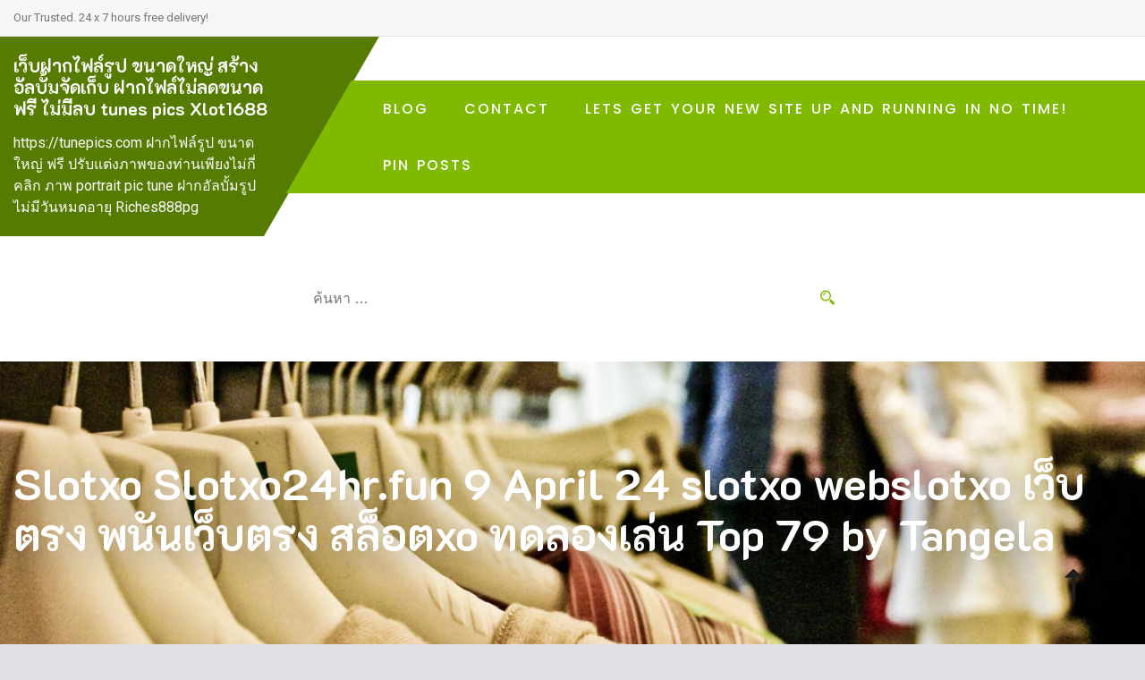

--- FILE ---
content_type: text/html; charset=UTF-8
request_url: https://tunepics.com/slotxo-slotxo24hr-fun-9-april-24-slotxo-webslotxo-%E0%B9%80%E0%B8%A7%E0%B9%87%E0%B8%9A%E0%B8%95%E0%B8%A3%E0%B8%87-%E0%B8%9E%E0%B8%99%E0%B8%B1%E0%B8%99%E0%B9%80%E0%B8%A7%E0%B9%87%E0%B8%9A%E0%B8%95/
body_size: 25225
content:
<!doctype html>
<html lang="th">
<head>
	<meta charset="UTF-8">
	<meta name="viewport" content="width=device-width, initial-scale=1">
	<link rel="profile" href="https://gmpg.org/xfn/11">

	<meta name='robots' content='index, follow, max-image-preview:large, max-snippet:-1, max-video-preview:-1' />

	<!-- This site is optimized with the Yoast SEO Premium plugin v19.2.1 (Yoast SEO v26.9-RC1) - https://yoast.com/product/yoast-seo-premium-wordpress/ -->
	<title>Slotxo Slotxo24hr.fun 9 April 24 slotxo webslotxo เว็บตรง พนันเว็บตรง สล็อตxo ทดลองเล่น Top 79 by Tangela - เว็บฝากไฟล์รูป ขนาดใหญ่ สร้างอัลบั้มจัดเก็บ ฝากไฟล์ไม่ลดขนาดฟรี ไม่มีลบ tunes pics Xlot1688</title>
	<link rel="canonical" href="https://tunepics.com/slotxo-slotxo24hr-fun-9-april-24-slotxo-webslotxo-เว็บตรง-พนันเว็บต/" />
	<meta property="og:locale" content="th_TH" />
	<meta property="og:type" content="article" />
	<meta property="og:title" content="Slotxo Slotxo24hr.fun 9 April 24 slotxo webslotxo เว็บตรง พนันเว็บตรง สล็อตxo ทดลองเล่น Top 79 by Tangela" />
	<meta property="og:description" content="เว็บไซต์แห่งนี้ สำหรับสายสล็อตxo ห้ามพลาด! ชาวสล็อตxoทั [&hellip;]" />
	<meta property="og:url" content="https://tunepics.com/slotxo-slotxo24hr-fun-9-april-24-slotxo-webslotxo-เว็บตรง-พนันเว็บต/" />
	<meta property="og:site_name" content="เว็บฝากไฟล์รูป ขนาดใหญ่ สร้างอัลบั้มจัดเก็บ ฝากไฟล์ไม่ลดขนาดฟรี ไม่มีลบ tunes pics Xlot1688" />
	<meta property="article:published_time" content="2024-03-04T05:00:30+00:00" />
	<meta property="og:image" content="https://www.slotxo24hr.fun/wp-content/uploads/2023/06/%E0%B9%82%E0%B8%9B%E0%B8%A3%E0%B9%82%E0%B8%A1%E0%B8%8A%E0%B8%B1%E0%B9%88%E0%B8%99%E0%B9%81%E0%B8%A5%E0%B8%B0%E0%B8%81%E0%B8%B4%E0%B8%88%E0%B8%81%E0%B8%A3%E0%B8%A3%E0%B8%A1_%E0%B8%A3%E0%B8%B9%E0%B8%9B%E0%B8%97%E0%B8%B5%E0%B9%881_18-09-66_Slotxo24hr.png.jpg" />
	<meta name="author" content="Thomas Ross" />
	<meta name="twitter:card" content="summary_large_image" />
	<meta name="twitter:label1" content="Written by" />
	<meta name="twitter:data1" content="Thomas Ross" />
	<script type="application/ld+json" class="yoast-schema-graph">{"@context":"https://schema.org","@graph":[{"@type":"Article","@id":"https://tunepics.com/slotxo-slotxo24hr-fun-9-april-24-slotxo-webslotxo-%e0%b9%80%e0%b8%a7%e0%b9%87%e0%b8%9a%e0%b8%95%e0%b8%a3%e0%b8%87-%e0%b8%9e%e0%b8%99%e0%b8%b1%e0%b8%99%e0%b9%80%e0%b8%a7%e0%b9%87%e0%b8%9a%e0%b8%95/#article","isPartOf":{"@id":"https://tunepics.com/slotxo-slotxo24hr-fun-9-april-24-slotxo-webslotxo-%e0%b9%80%e0%b8%a7%e0%b9%87%e0%b8%9a%e0%b8%95%e0%b8%a3%e0%b8%87-%e0%b8%9e%e0%b8%99%e0%b8%b1%e0%b8%99%e0%b9%80%e0%b8%a7%e0%b9%87%e0%b8%9a%e0%b8%95/"},"author":{"name":"Thomas Ross","@id":"https://tunepics.com/#/schema/person/7183106803ae9556d5fa2d0e6a5deb6f"},"headline":"Slotxo Slotxo24hr.fun 9 April 24 slotxo webslotxo เว็บตรง พนันเว็บตรง สล็อตxo ทดลองเล่น Top 79 by Tangela","datePublished":"2024-03-04T05:00:30+00:00","mainEntityOfPage":{"@id":"https://tunepics.com/slotxo-slotxo24hr-fun-9-april-24-slotxo-webslotxo-%e0%b9%80%e0%b8%a7%e0%b9%87%e0%b8%9a%e0%b8%95%e0%b8%a3%e0%b8%87-%e0%b8%9e%e0%b8%99%e0%b8%b1%e0%b8%99%e0%b9%80%e0%b8%a7%e0%b9%87%e0%b8%9a%e0%b8%95/"},"wordCount":78,"image":{"@id":"https://tunepics.com/slotxo-slotxo24hr-fun-9-april-24-slotxo-webslotxo-%e0%b9%80%e0%b8%a7%e0%b9%87%e0%b8%9a%e0%b8%95%e0%b8%a3%e0%b8%87-%e0%b8%9e%e0%b8%99%e0%b8%b1%e0%b8%99%e0%b9%80%e0%b8%a7%e0%b9%87%e0%b8%9a%e0%b8%95/#primaryimage"},"thumbnailUrl":"https://www.slotxo24hr.fun/wp-content/uploads/2023/06/%E0%B9%82%E0%B8%9B%E0%B8%A3%E0%B9%82%E0%B8%A1%E0%B8%8A%E0%B8%B1%E0%B9%88%E0%B8%99%E0%B9%81%E0%B8%A5%E0%B8%B0%E0%B8%81%E0%B8%B4%E0%B8%88%E0%B8%81%E0%B8%A3%E0%B8%A3%E0%B8%A1_%E0%B8%A3%E0%B8%B9%E0%B8%9B%E0%B8%97%E0%B8%B5%E0%B9%881_18-09-66_Slotxo24hr.png.jpg","keywords":["สล็อตxo"],"articleSection":["Slotxo"],"inLanguage":"th"},{"@type":"WebPage","@id":"https://tunepics.com/slotxo-slotxo24hr-fun-9-april-24-slotxo-webslotxo-%e0%b9%80%e0%b8%a7%e0%b9%87%e0%b8%9a%e0%b8%95%e0%b8%a3%e0%b8%87-%e0%b8%9e%e0%b8%99%e0%b8%b1%e0%b8%99%e0%b9%80%e0%b8%a7%e0%b9%87%e0%b8%9a%e0%b8%95/","url":"https://tunepics.com/slotxo-slotxo24hr-fun-9-april-24-slotxo-webslotxo-%e0%b9%80%e0%b8%a7%e0%b9%87%e0%b8%9a%e0%b8%95%e0%b8%a3%e0%b8%87-%e0%b8%9e%e0%b8%99%e0%b8%b1%e0%b8%99%e0%b9%80%e0%b8%a7%e0%b9%87%e0%b8%9a%e0%b8%95/","name":"Slotxo Slotxo24hr.fun 9 April 24 slotxo webslotxo เว็บตรง พนันเว็บตรง สล็อตxo ทดลองเล่น Top 79 by Tangela - เว็บฝากไฟล์รูป ขนาดใหญ่ สร้างอัลบั้มจัดเก็บ ฝากไฟล์ไม่ลดขนาดฟรี ไม่มีลบ tunes pics Xlot1688","isPartOf":{"@id":"https://tunepics.com/#website"},"primaryImageOfPage":{"@id":"https://tunepics.com/slotxo-slotxo24hr-fun-9-april-24-slotxo-webslotxo-%e0%b9%80%e0%b8%a7%e0%b9%87%e0%b8%9a%e0%b8%95%e0%b8%a3%e0%b8%87-%e0%b8%9e%e0%b8%99%e0%b8%b1%e0%b8%99%e0%b9%80%e0%b8%a7%e0%b9%87%e0%b8%9a%e0%b8%95/#primaryimage"},"image":{"@id":"https://tunepics.com/slotxo-slotxo24hr-fun-9-april-24-slotxo-webslotxo-%e0%b9%80%e0%b8%a7%e0%b9%87%e0%b8%9a%e0%b8%95%e0%b8%a3%e0%b8%87-%e0%b8%9e%e0%b8%99%e0%b8%b1%e0%b8%99%e0%b9%80%e0%b8%a7%e0%b9%87%e0%b8%9a%e0%b8%95/#primaryimage"},"thumbnailUrl":"https://www.slotxo24hr.fun/wp-content/uploads/2023/06/%E0%B9%82%E0%B8%9B%E0%B8%A3%E0%B9%82%E0%B8%A1%E0%B8%8A%E0%B8%B1%E0%B9%88%E0%B8%99%E0%B9%81%E0%B8%A5%E0%B8%B0%E0%B8%81%E0%B8%B4%E0%B8%88%E0%B8%81%E0%B8%A3%E0%B8%A3%E0%B8%A1_%E0%B8%A3%E0%B8%B9%E0%B8%9B%E0%B8%97%E0%B8%B5%E0%B9%881_18-09-66_Slotxo24hr.png.jpg","datePublished":"2024-03-04T05:00:30+00:00","author":{"@id":"https://tunepics.com/#/schema/person/7183106803ae9556d5fa2d0e6a5deb6f"},"breadcrumb":{"@id":"https://tunepics.com/slotxo-slotxo24hr-fun-9-april-24-slotxo-webslotxo-%e0%b9%80%e0%b8%a7%e0%b9%87%e0%b8%9a%e0%b8%95%e0%b8%a3%e0%b8%87-%e0%b8%9e%e0%b8%99%e0%b8%b1%e0%b8%99%e0%b9%80%e0%b8%a7%e0%b9%87%e0%b8%9a%e0%b8%95/#breadcrumb"},"inLanguage":"th","potentialAction":[{"@type":"ReadAction","target":["https://tunepics.com/slotxo-slotxo24hr-fun-9-april-24-slotxo-webslotxo-%e0%b9%80%e0%b8%a7%e0%b9%87%e0%b8%9a%e0%b8%95%e0%b8%a3%e0%b8%87-%e0%b8%9e%e0%b8%99%e0%b8%b1%e0%b8%99%e0%b9%80%e0%b8%a7%e0%b9%87%e0%b8%9a%e0%b8%95/"]}]},{"@type":"ImageObject","inLanguage":"th","@id":"https://tunepics.com/slotxo-slotxo24hr-fun-9-april-24-slotxo-webslotxo-%e0%b9%80%e0%b8%a7%e0%b9%87%e0%b8%9a%e0%b8%95%e0%b8%a3%e0%b8%87-%e0%b8%9e%e0%b8%99%e0%b8%b1%e0%b8%99%e0%b9%80%e0%b8%a7%e0%b9%87%e0%b8%9a%e0%b8%95/#primaryimage","url":"https://www.slotxo24hr.fun/wp-content/uploads/2023/06/%E0%B9%82%E0%B8%9B%E0%B8%A3%E0%B9%82%E0%B8%A1%E0%B8%8A%E0%B8%B1%E0%B9%88%E0%B8%99%E0%B9%81%E0%B8%A5%E0%B8%B0%E0%B8%81%E0%B8%B4%E0%B8%88%E0%B8%81%E0%B8%A3%E0%B8%A3%E0%B8%A1_%E0%B8%A3%E0%B8%B9%E0%B8%9B%E0%B8%97%E0%B8%B5%E0%B9%881_18-09-66_Slotxo24hr.png.jpg","contentUrl":"https://www.slotxo24hr.fun/wp-content/uploads/2023/06/%E0%B9%82%E0%B8%9B%E0%B8%A3%E0%B9%82%E0%B8%A1%E0%B8%8A%E0%B8%B1%E0%B9%88%E0%B8%99%E0%B9%81%E0%B8%A5%E0%B8%B0%E0%B8%81%E0%B8%B4%E0%B8%88%E0%B8%81%E0%B8%A3%E0%B8%A3%E0%B8%A1_%E0%B8%A3%E0%B8%B9%E0%B8%9B%E0%B8%97%E0%B8%B5%E0%B9%881_18-09-66_Slotxo24hr.png.jpg"},{"@type":"BreadcrumbList","@id":"https://tunepics.com/slotxo-slotxo24hr-fun-9-april-24-slotxo-webslotxo-%e0%b9%80%e0%b8%a7%e0%b9%87%e0%b8%9a%e0%b8%95%e0%b8%a3%e0%b8%87-%e0%b8%9e%e0%b8%99%e0%b8%b1%e0%b8%99%e0%b9%80%e0%b8%a7%e0%b9%87%e0%b8%9a%e0%b8%95/#breadcrumb","itemListElement":[{"@type":"ListItem","position":1,"name":"Home","item":"https://tunepics.com/"},{"@type":"ListItem","position":2,"name":"Slotxo Slotxo24hr.fun 9 April 24 slotxo webslotxo เว็บตรง พนันเว็บตรง สล็อตxo ทดลองเล่น Top 79 by Tangela"}]},{"@type":"WebSite","@id":"https://tunepics.com/#website","url":"https://tunepics.com/","name":"เว็บฝากไฟล์รูป ขนาดใหญ่ สร้างอัลบั้มจัดเก็บ ฝากไฟล์ไม่ลดขนาดฟรี ไม่มีลบ tunes pics Xlot1688","description":"https://tunepics.com ฝากไฟล์รูป ขนาดใหญ่ ฟรี ปรับแต่งภาพของท่านเพียงไม่กี่คลิก ภาพ portrait pic tune ฝากอัลบั้มรูป ไม่มีวันหมดอายุ Riches888pg","potentialAction":[{"@type":"SearchAction","target":{"@type":"EntryPoint","urlTemplate":"https://tunepics.com/?s={search_term_string}"},"query-input":{"@type":"PropertyValueSpecification","valueRequired":true,"valueName":"search_term_string"}}],"inLanguage":"th"},{"@type":"Person","@id":"https://tunepics.com/#/schema/person/7183106803ae9556d5fa2d0e6a5deb6f","name":"Thomas Ross","image":{"@type":"ImageObject","inLanguage":"th","@id":"https://tunepics.com/#/schema/person/image/","url":"https://secure.gravatar.com/avatar/4ee6eac90d85f678e1711cf02f1132433a0c9a4cc56bb3eeb298dc8698b3ef04?s=96&d=wavatar&r=x","contentUrl":"https://secure.gravatar.com/avatar/4ee6eac90d85f678e1711cf02f1132433a0c9a4cc56bb3eeb298dc8698b3ef04?s=96&d=wavatar&r=x","caption":"Thomas Ross"},"url":"https://tunepics.com/author/thomasross/"}]}</script>
	<!-- / Yoast SEO Premium plugin. -->


<link rel='dns-prefetch' href='//fonts.googleapis.com' />
<link rel="alternate" type="application/rss+xml" title="เว็บฝากไฟล์รูป ขนาดใหญ่ สร้างอัลบั้มจัดเก็บ ฝากไฟล์ไม่ลดขนาดฟรี ไม่มีลบ tunes pics Xlot1688 &raquo; ฟีด" href="https://tunepics.com/feed/" />
<link rel="alternate" type="application/rss+xml" title="เว็บฝากไฟล์รูป ขนาดใหญ่ สร้างอัลบั้มจัดเก็บ ฝากไฟล์ไม่ลดขนาดฟรี ไม่มีลบ tunes pics Xlot1688 &raquo; ฟีดความเห็น" href="https://tunepics.com/comments/feed/" />
<link rel="alternate" title="oEmbed (JSON)" type="application/json+oembed" href="https://tunepics.com/wp-json/oembed/1.0/embed?url=https%3A%2F%2Ftunepics.com%2Fslotxo-slotxo24hr-fun-9-april-24-slotxo-webslotxo-%25e0%25b9%2580%25e0%25b8%25a7%25e0%25b9%2587%25e0%25b8%259a%25e0%25b8%2595%25e0%25b8%25a3%25e0%25b8%2587-%25e0%25b8%259e%25e0%25b8%2599%25e0%25b8%25b1%25e0%25b8%2599%25e0%25b9%2580%25e0%25b8%25a7%25e0%25b9%2587%25e0%25b8%259a%25e0%25b8%2595%2F" />
<link rel="alternate" title="oEmbed (XML)" type="text/xml+oembed" href="https://tunepics.com/wp-json/oembed/1.0/embed?url=https%3A%2F%2Ftunepics.com%2Fslotxo-slotxo24hr-fun-9-april-24-slotxo-webslotxo-%25e0%25b9%2580%25e0%25b8%25a7%25e0%25b9%2587%25e0%25b8%259a%25e0%25b8%2595%25e0%25b8%25a3%25e0%25b8%2587-%25e0%25b8%259e%25e0%25b8%2599%25e0%25b8%25b1%25e0%25b8%2599%25e0%25b9%2580%25e0%25b8%25a7%25e0%25b9%2587%25e0%25b8%259a%25e0%25b8%2595%2F&#038;format=xml" />
<style id='wp-img-auto-sizes-contain-inline-css'>
img:is([sizes=auto i],[sizes^="auto," i]){contain-intrinsic-size:3000px 1500px}
/*# sourceURL=wp-img-auto-sizes-contain-inline-css */
</style>
<style id='wp-emoji-styles-inline-css'>

	img.wp-smiley, img.emoji {
		display: inline !important;
		border: none !important;
		box-shadow: none !important;
		height: 1em !important;
		width: 1em !important;
		margin: 0 0.07em !important;
		vertical-align: -0.1em !important;
		background: none !important;
		padding: 0 !important;
	}
/*# sourceURL=wp-emoji-styles-inline-css */
</style>
<style id='wp-block-library-inline-css'>
:root{--wp-block-synced-color:#7a00df;--wp-block-synced-color--rgb:122,0,223;--wp-bound-block-color:var(--wp-block-synced-color);--wp-editor-canvas-background:#ddd;--wp-admin-theme-color:#007cba;--wp-admin-theme-color--rgb:0,124,186;--wp-admin-theme-color-darker-10:#006ba1;--wp-admin-theme-color-darker-10--rgb:0,107,160.5;--wp-admin-theme-color-darker-20:#005a87;--wp-admin-theme-color-darker-20--rgb:0,90,135;--wp-admin-border-width-focus:2px}@media (min-resolution:192dpi){:root{--wp-admin-border-width-focus:1.5px}}.wp-element-button{cursor:pointer}:root .has-very-light-gray-background-color{background-color:#eee}:root .has-very-dark-gray-background-color{background-color:#313131}:root .has-very-light-gray-color{color:#eee}:root .has-very-dark-gray-color{color:#313131}:root .has-vivid-green-cyan-to-vivid-cyan-blue-gradient-background{background:linear-gradient(135deg,#00d084,#0693e3)}:root .has-purple-crush-gradient-background{background:linear-gradient(135deg,#34e2e4,#4721fb 50%,#ab1dfe)}:root .has-hazy-dawn-gradient-background{background:linear-gradient(135deg,#faaca8,#dad0ec)}:root .has-subdued-olive-gradient-background{background:linear-gradient(135deg,#fafae1,#67a671)}:root .has-atomic-cream-gradient-background{background:linear-gradient(135deg,#fdd79a,#004a59)}:root .has-nightshade-gradient-background{background:linear-gradient(135deg,#330968,#31cdcf)}:root .has-midnight-gradient-background{background:linear-gradient(135deg,#020381,#2874fc)}:root{--wp--preset--font-size--normal:16px;--wp--preset--font-size--huge:42px}.has-regular-font-size{font-size:1em}.has-larger-font-size{font-size:2.625em}.has-normal-font-size{font-size:var(--wp--preset--font-size--normal)}.has-huge-font-size{font-size:var(--wp--preset--font-size--huge)}.has-text-align-center{text-align:center}.has-text-align-left{text-align:left}.has-text-align-right{text-align:right}.has-fit-text{white-space:nowrap!important}#end-resizable-editor-section{display:none}.aligncenter{clear:both}.items-justified-left{justify-content:flex-start}.items-justified-center{justify-content:center}.items-justified-right{justify-content:flex-end}.items-justified-space-between{justify-content:space-between}.screen-reader-text{border:0;clip-path:inset(50%);height:1px;margin:-1px;overflow:hidden;padding:0;position:absolute;width:1px;word-wrap:normal!important}.screen-reader-text:focus{background-color:#ddd;clip-path:none;color:#444;display:block;font-size:1em;height:auto;left:5px;line-height:normal;padding:15px 23px 14px;text-decoration:none;top:5px;width:auto;z-index:100000}html :where(.has-border-color){border-style:solid}html :where([style*=border-top-color]){border-top-style:solid}html :where([style*=border-right-color]){border-right-style:solid}html :where([style*=border-bottom-color]){border-bottom-style:solid}html :where([style*=border-left-color]){border-left-style:solid}html :where([style*=border-width]){border-style:solid}html :where([style*=border-top-width]){border-top-style:solid}html :where([style*=border-right-width]){border-right-style:solid}html :where([style*=border-bottom-width]){border-bottom-style:solid}html :where([style*=border-left-width]){border-left-style:solid}html :where(img[class*=wp-image-]){height:auto;max-width:100%}:where(figure){margin:0 0 1em}html :where(.is-position-sticky){--wp-admin--admin-bar--position-offset:var(--wp-admin--admin-bar--height,0px)}@media screen and (max-width:600px){html :where(.is-position-sticky){--wp-admin--admin-bar--position-offset:0px}}

/*# sourceURL=wp-block-library-inline-css */
</style><style id='global-styles-inline-css'>
:root{--wp--preset--aspect-ratio--square: 1;--wp--preset--aspect-ratio--4-3: 4/3;--wp--preset--aspect-ratio--3-4: 3/4;--wp--preset--aspect-ratio--3-2: 3/2;--wp--preset--aspect-ratio--2-3: 2/3;--wp--preset--aspect-ratio--16-9: 16/9;--wp--preset--aspect-ratio--9-16: 9/16;--wp--preset--color--black: #000000;--wp--preset--color--cyan-bluish-gray: #abb8c3;--wp--preset--color--white: #ffffff;--wp--preset--color--pale-pink: #f78da7;--wp--preset--color--vivid-red: #cf2e2e;--wp--preset--color--luminous-vivid-orange: #ff6900;--wp--preset--color--luminous-vivid-amber: #fcb900;--wp--preset--color--light-green-cyan: #7bdcb5;--wp--preset--color--vivid-green-cyan: #00d084;--wp--preset--color--pale-cyan-blue: #8ed1fc;--wp--preset--color--vivid-cyan-blue: #0693e3;--wp--preset--color--vivid-purple: #9b51e0;--wp--preset--gradient--vivid-cyan-blue-to-vivid-purple: linear-gradient(135deg,rgb(6,147,227) 0%,rgb(155,81,224) 100%);--wp--preset--gradient--light-green-cyan-to-vivid-green-cyan: linear-gradient(135deg,rgb(122,220,180) 0%,rgb(0,208,130) 100%);--wp--preset--gradient--luminous-vivid-amber-to-luminous-vivid-orange: linear-gradient(135deg,rgb(252,185,0) 0%,rgb(255,105,0) 100%);--wp--preset--gradient--luminous-vivid-orange-to-vivid-red: linear-gradient(135deg,rgb(255,105,0) 0%,rgb(207,46,46) 100%);--wp--preset--gradient--very-light-gray-to-cyan-bluish-gray: linear-gradient(135deg,rgb(238,238,238) 0%,rgb(169,184,195) 100%);--wp--preset--gradient--cool-to-warm-spectrum: linear-gradient(135deg,rgb(74,234,220) 0%,rgb(151,120,209) 20%,rgb(207,42,186) 40%,rgb(238,44,130) 60%,rgb(251,105,98) 80%,rgb(254,248,76) 100%);--wp--preset--gradient--blush-light-purple: linear-gradient(135deg,rgb(255,206,236) 0%,rgb(152,150,240) 100%);--wp--preset--gradient--blush-bordeaux: linear-gradient(135deg,rgb(254,205,165) 0%,rgb(254,45,45) 50%,rgb(107,0,62) 100%);--wp--preset--gradient--luminous-dusk: linear-gradient(135deg,rgb(255,203,112) 0%,rgb(199,81,192) 50%,rgb(65,88,208) 100%);--wp--preset--gradient--pale-ocean: linear-gradient(135deg,rgb(255,245,203) 0%,rgb(182,227,212) 50%,rgb(51,167,181) 100%);--wp--preset--gradient--electric-grass: linear-gradient(135deg,rgb(202,248,128) 0%,rgb(113,206,126) 100%);--wp--preset--gradient--midnight: linear-gradient(135deg,rgb(2,3,129) 0%,rgb(40,116,252) 100%);--wp--preset--font-size--small: 13px;--wp--preset--font-size--medium: 20px;--wp--preset--font-size--large: 36px;--wp--preset--font-size--x-large: 42px;--wp--preset--spacing--20: 0.44rem;--wp--preset--spacing--30: 0.67rem;--wp--preset--spacing--40: 1rem;--wp--preset--spacing--50: 1.5rem;--wp--preset--spacing--60: 2.25rem;--wp--preset--spacing--70: 3.38rem;--wp--preset--spacing--80: 5.06rem;--wp--preset--shadow--natural: 6px 6px 9px rgba(0, 0, 0, 0.2);--wp--preset--shadow--deep: 12px 12px 50px rgba(0, 0, 0, 0.4);--wp--preset--shadow--sharp: 6px 6px 0px rgba(0, 0, 0, 0.2);--wp--preset--shadow--outlined: 6px 6px 0px -3px rgb(255, 255, 255), 6px 6px rgb(0, 0, 0);--wp--preset--shadow--crisp: 6px 6px 0px rgb(0, 0, 0);}:where(.is-layout-flex){gap: 0.5em;}:where(.is-layout-grid){gap: 0.5em;}body .is-layout-flex{display: flex;}.is-layout-flex{flex-wrap: wrap;align-items: center;}.is-layout-flex > :is(*, div){margin: 0;}body .is-layout-grid{display: grid;}.is-layout-grid > :is(*, div){margin: 0;}:where(.wp-block-columns.is-layout-flex){gap: 2em;}:where(.wp-block-columns.is-layout-grid){gap: 2em;}:where(.wp-block-post-template.is-layout-flex){gap: 1.25em;}:where(.wp-block-post-template.is-layout-grid){gap: 1.25em;}.has-black-color{color: var(--wp--preset--color--black) !important;}.has-cyan-bluish-gray-color{color: var(--wp--preset--color--cyan-bluish-gray) !important;}.has-white-color{color: var(--wp--preset--color--white) !important;}.has-pale-pink-color{color: var(--wp--preset--color--pale-pink) !important;}.has-vivid-red-color{color: var(--wp--preset--color--vivid-red) !important;}.has-luminous-vivid-orange-color{color: var(--wp--preset--color--luminous-vivid-orange) !important;}.has-luminous-vivid-amber-color{color: var(--wp--preset--color--luminous-vivid-amber) !important;}.has-light-green-cyan-color{color: var(--wp--preset--color--light-green-cyan) !important;}.has-vivid-green-cyan-color{color: var(--wp--preset--color--vivid-green-cyan) !important;}.has-pale-cyan-blue-color{color: var(--wp--preset--color--pale-cyan-blue) !important;}.has-vivid-cyan-blue-color{color: var(--wp--preset--color--vivid-cyan-blue) !important;}.has-vivid-purple-color{color: var(--wp--preset--color--vivid-purple) !important;}.has-black-background-color{background-color: var(--wp--preset--color--black) !important;}.has-cyan-bluish-gray-background-color{background-color: var(--wp--preset--color--cyan-bluish-gray) !important;}.has-white-background-color{background-color: var(--wp--preset--color--white) !important;}.has-pale-pink-background-color{background-color: var(--wp--preset--color--pale-pink) !important;}.has-vivid-red-background-color{background-color: var(--wp--preset--color--vivid-red) !important;}.has-luminous-vivid-orange-background-color{background-color: var(--wp--preset--color--luminous-vivid-orange) !important;}.has-luminous-vivid-amber-background-color{background-color: var(--wp--preset--color--luminous-vivid-amber) !important;}.has-light-green-cyan-background-color{background-color: var(--wp--preset--color--light-green-cyan) !important;}.has-vivid-green-cyan-background-color{background-color: var(--wp--preset--color--vivid-green-cyan) !important;}.has-pale-cyan-blue-background-color{background-color: var(--wp--preset--color--pale-cyan-blue) !important;}.has-vivid-cyan-blue-background-color{background-color: var(--wp--preset--color--vivid-cyan-blue) !important;}.has-vivid-purple-background-color{background-color: var(--wp--preset--color--vivid-purple) !important;}.has-black-border-color{border-color: var(--wp--preset--color--black) !important;}.has-cyan-bluish-gray-border-color{border-color: var(--wp--preset--color--cyan-bluish-gray) !important;}.has-white-border-color{border-color: var(--wp--preset--color--white) !important;}.has-pale-pink-border-color{border-color: var(--wp--preset--color--pale-pink) !important;}.has-vivid-red-border-color{border-color: var(--wp--preset--color--vivid-red) !important;}.has-luminous-vivid-orange-border-color{border-color: var(--wp--preset--color--luminous-vivid-orange) !important;}.has-luminous-vivid-amber-border-color{border-color: var(--wp--preset--color--luminous-vivid-amber) !important;}.has-light-green-cyan-border-color{border-color: var(--wp--preset--color--light-green-cyan) !important;}.has-vivid-green-cyan-border-color{border-color: var(--wp--preset--color--vivid-green-cyan) !important;}.has-pale-cyan-blue-border-color{border-color: var(--wp--preset--color--pale-cyan-blue) !important;}.has-vivid-cyan-blue-border-color{border-color: var(--wp--preset--color--vivid-cyan-blue) !important;}.has-vivid-purple-border-color{border-color: var(--wp--preset--color--vivid-purple) !important;}.has-vivid-cyan-blue-to-vivid-purple-gradient-background{background: var(--wp--preset--gradient--vivid-cyan-blue-to-vivid-purple) !important;}.has-light-green-cyan-to-vivid-green-cyan-gradient-background{background: var(--wp--preset--gradient--light-green-cyan-to-vivid-green-cyan) !important;}.has-luminous-vivid-amber-to-luminous-vivid-orange-gradient-background{background: var(--wp--preset--gradient--luminous-vivid-amber-to-luminous-vivid-orange) !important;}.has-luminous-vivid-orange-to-vivid-red-gradient-background{background: var(--wp--preset--gradient--luminous-vivid-orange-to-vivid-red) !important;}.has-very-light-gray-to-cyan-bluish-gray-gradient-background{background: var(--wp--preset--gradient--very-light-gray-to-cyan-bluish-gray) !important;}.has-cool-to-warm-spectrum-gradient-background{background: var(--wp--preset--gradient--cool-to-warm-spectrum) !important;}.has-blush-light-purple-gradient-background{background: var(--wp--preset--gradient--blush-light-purple) !important;}.has-blush-bordeaux-gradient-background{background: var(--wp--preset--gradient--blush-bordeaux) !important;}.has-luminous-dusk-gradient-background{background: var(--wp--preset--gradient--luminous-dusk) !important;}.has-pale-ocean-gradient-background{background: var(--wp--preset--gradient--pale-ocean) !important;}.has-electric-grass-gradient-background{background: var(--wp--preset--gradient--electric-grass) !important;}.has-midnight-gradient-background{background: var(--wp--preset--gradient--midnight) !important;}.has-small-font-size{font-size: var(--wp--preset--font-size--small) !important;}.has-medium-font-size{font-size: var(--wp--preset--font-size--medium) !important;}.has-large-font-size{font-size: var(--wp--preset--font-size--large) !important;}.has-x-large-font-size{font-size: var(--wp--preset--font-size--x-large) !important;}
/*# sourceURL=global-styles-inline-css */
</style>

<style id='classic-theme-styles-inline-css'>
/*! This file is auto-generated */
.wp-block-button__link{color:#fff;background-color:#32373c;border-radius:9999px;box-shadow:none;text-decoration:none;padding:calc(.667em + 2px) calc(1.333em + 2px);font-size:1.125em}.wp-block-file__button{background:#32373c;color:#fff;text-decoration:none}
/*# sourceURL=/wp-includes/css/classic-themes.min.css */
</style>
<link rel='stylesheet' id='dashicons-css' href='https://tunepics.com/wp-includes/css/dashicons.min.css?ver=6.9' media='all' />
<link rel='stylesheet' id='admin-bar-css' href='https://tunepics.com/wp-includes/css/admin-bar.min.css?ver=6.9' media='all' />
<style id='admin-bar-inline-css'>

    /* Hide CanvasJS credits for P404 charts specifically */
    #p404RedirectChart .canvasjs-chart-credit {
        display: none !important;
    }
    
    #p404RedirectChart canvas {
        border-radius: 6px;
    }

    .p404-redirect-adminbar-weekly-title {
        font-weight: bold;
        font-size: 14px;
        color: #fff;
        margin-bottom: 6px;
    }

    #wpadminbar #wp-admin-bar-p404_free_top_button .ab-icon:before {
        content: "\f103";
        color: #dc3545;
        top: 3px;
    }
    
    #wp-admin-bar-p404_free_top_button .ab-item {
        min-width: 80px !important;
        padding: 0px !important;
    }
    
    /* Ensure proper positioning and z-index for P404 dropdown */
    .p404-redirect-adminbar-dropdown-wrap { 
        min-width: 0; 
        padding: 0;
        position: static !important;
    }
    
    #wpadminbar #wp-admin-bar-p404_free_top_button_dropdown {
        position: static !important;
    }
    
    #wpadminbar #wp-admin-bar-p404_free_top_button_dropdown .ab-item {
        padding: 0 !important;
        margin: 0 !important;
    }
    
    .p404-redirect-dropdown-container {
        min-width: 340px;
        padding: 18px 18px 12px 18px;
        background: #23282d !important;
        color: #fff;
        border-radius: 12px;
        box-shadow: 0 8px 32px rgba(0,0,0,0.25);
        margin-top: 10px;
        position: relative !important;
        z-index: 999999 !important;
        display: block !important;
        border: 1px solid #444;
    }
    
    /* Ensure P404 dropdown appears on hover */
    #wpadminbar #wp-admin-bar-p404_free_top_button .p404-redirect-dropdown-container { 
        display: none !important;
    }
    
    #wpadminbar #wp-admin-bar-p404_free_top_button:hover .p404-redirect-dropdown-container { 
        display: block !important;
    }
    
    #wpadminbar #wp-admin-bar-p404_free_top_button:hover #wp-admin-bar-p404_free_top_button_dropdown .p404-redirect-dropdown-container {
        display: block !important;
    }
    
    .p404-redirect-card {
        background: #2c3338;
        border-radius: 8px;
        padding: 18px 18px 12px 18px;
        box-shadow: 0 2px 8px rgba(0,0,0,0.07);
        display: flex;
        flex-direction: column;
        align-items: flex-start;
        border: 1px solid #444;
    }
    
    .p404-redirect-btn {
        display: inline-block;
        background: #dc3545;
        color: #fff !important;
        font-weight: bold;
        padding: 5px 22px;
        border-radius: 8px;
        text-decoration: none;
        font-size: 17px;
        transition: background 0.2s, box-shadow 0.2s;
        margin-top: 8px;
        box-shadow: 0 2px 8px rgba(220,53,69,0.15);
        text-align: center;
        line-height: 1.6;
    }
    
    .p404-redirect-btn:hover {
        background: #c82333;
        color: #fff !important;
        box-shadow: 0 4px 16px rgba(220,53,69,0.25);
    }
    
    /* Prevent conflicts with other admin bar dropdowns */
    #wpadminbar .ab-top-menu > li:hover > .ab-item,
    #wpadminbar .ab-top-menu > li.hover > .ab-item {
        z-index: auto;
    }
    
    #wpadminbar #wp-admin-bar-p404_free_top_button:hover > .ab-item {
        z-index: 999998 !important;
    }
    
/*# sourceURL=admin-bar-inline-css */
</style>
<link rel='stylesheet' id='contact-form-7-css' href='https://tunepics.com/wp-content/plugins/contact-form-7/includes/css/styles.css?ver=6.1.4' media='all' />
<link rel='stylesheet' id='PageBuilderSandwich-css' href='https://tunepics.com/wp-content/plugins/page-builder-sandwich/page_builder_sandwich/css/style.min.css?ver=5.1.0' media='all' />
<link rel='stylesheet' id='tranzly-css' href='https://tunepics.com/wp-content/plugins/tranzly/includes/assets/css/tranzly.css?ver=2.0.0' media='all' />
<link rel='stylesheet' id='wp-show-posts-css' href='https://tunepics.com/wp-content/plugins/wp-show-posts/css/wp-show-posts-min.css?ver=1.1.6' media='all' />
<link rel='stylesheet' id='inx-google-fonts-css' href='//fonts.googleapis.com/css?family=K2D%3A300%2C400%2C500%2C600%2C700%7CRoboto%3A400%2C500%2C700%7CPoppins%3A400%2C500%2C700&#038;display=swap&#038;ver=6.9' media='all' />
<link rel='stylesheet' id='bootstrap-css' href='https://tunepics.com/wp-content/themes/grocery-store/vendors/bootstrap/css/bootstrap.css?ver=4.0.0' media='all' />
<link rel='stylesheet' id='rd-navbar-css' href='https://tunepics.com/wp-content/themes/grocery-store/vendors/rd-navbar/css/rd-navbar.css?ver=2.2.5' media='all' />
<link rel='stylesheet' id='icofont-css' href='https://tunepics.com/wp-content/themes/grocery-store/vendors/icofont/icofont.css?ver=1.0.1' media='all' />
<link rel='stylesheet' id='owl-carousel-css' href='https://tunepics.com/wp-content/themes/grocery-store/vendors/owl-carousel/assets/owl.carousel.css?ver=2.3.4' media='all' />
<link rel='stylesheet' id='aos-next-css' href='https://tunepics.com/wp-content/themes/grocery-store/vendors/aos-next/aos.css?ver=2.0.0' media='all' />
<link rel='stylesheet' id='grocery-store-common-css' href='https://tunepics.com/wp-content/themes/grocery-store/assets/css/grocery-store-common.css?ver=1.0.0' media='all' />
<link rel='stylesheet' id='thickbox-css' href='https://tunepics.com/wp-includes/js/thickbox/thickbox.css?ver=6.9' media='all' />
<link rel='stylesheet' id='grocery-store-style-css' href='https://tunepics.com/wp-content/themes/grocery-shop/style.css?ver=1.0.0' media='all' />
<style id='grocery-store-style-inline-css'>
:root{--primary-color:#777777!important; --secondary-color: #7fba00!important; --nav-bg:#7fba00!important; --secondary-color-deep:#557c00!important;  --nav-deep:#557c00!important;}#static_header_banner{ background:url(https://tunepics.com/wp-content/themes/grocery-shop/image/custom-header.jpg) no-repeat center center; background-size:cover; }
/*# sourceURL=grocery-store-style-inline-css */
</style>
<link rel='stylesheet' id='booster-extension-social-icons-css' href='https://tunepics.com/wp-content/plugins/booster-extension/assets/css/social-icons.min.css?ver=6.9' media='all' />
<link rel='stylesheet' id='booster-extension-style-css' href='https://tunepics.com/wp-content/plugins/booster-extension/assets/css/style.css?ver=6.9' media='all' />
<link rel='stylesheet' id='grocery-store-style-parente-css' href='https://tunepics.com/wp-content/themes/grocery-store/style.css?ver=6.9' media='all' />
<link rel='stylesheet' id='grocery-shop-css-css' href='https://tunepics.com/wp-content/themes/grocery-shop/style.css?ver=6.9' media='all' />
<style id='grocery-shop-css-inline-css'>
:root{--nav-bg:#7fba00!important; --secondary-color-deep:#557c00!important; }
/*# sourceURL=grocery-shop-css-inline-css */
</style>
<script id="PageBuilderSandwich-js-extra">
var pbsFrontendParams = {"theme_name":"grocery-shop","map_api_key":""};
//# sourceURL=PageBuilderSandwich-js-extra
</script>
<script src="https://tunepics.com/wp-content/plugins/page-builder-sandwich/page_builder_sandwich/js/min/frontend-min.js?ver=5.1.0" id="PageBuilderSandwich-js"></script>
<script src="https://tunepics.com/wp-includes/js/jquery/jquery.min.js?ver=3.7.1" id="jquery-core-js"></script>
<script src="https://tunepics.com/wp-includes/js/jquery/jquery-migrate.min.js?ver=3.4.1" id="jquery-migrate-js"></script>
<script id="tranzly-js-extra">
var tranzly_plugin_vars = {"ajaxurl":"https://tunepics.com/wp-admin/admin-ajax.php","plugin_url":"https://tunepics.com/wp-content/plugins/tranzly/includes/","site_url":"https://tunepics.com"};
//# sourceURL=tranzly-js-extra
</script>
<script src="https://tunepics.com/wp-content/plugins/tranzly/includes/assets/js/tranzly.js?ver=2.0.0" id="tranzly-js"></script>
<link rel="https://api.w.org/" href="https://tunepics.com/wp-json/" /><link rel="alternate" title="JSON" type="application/json" href="https://tunepics.com/wp-json/wp/v2/posts/463" /><link rel="EditURI" type="application/rsd+xml" title="RSD" href="https://tunepics.com/xmlrpc.php?rsd" />
<meta name="generator" content="WordPress 6.9" />
<link rel='shortlink' href='https://tunepics.com/?p=463' />
</head>

<body class="wp-singular post-template-default single single-post postid-463 single-format-standard wp-theme-grocery-store wp-child-theme-grocery-shop booster-extension no-sidebar">
<div id="page" class="site">
	
<a class="skip-link screen-reader-text" href="#primary">Skip to content</a>	<div class="topbar">
		<div class="container">
			<div class="row">
				<div class="col-md-5">
					
					Our Trusted. 24 x 7 hours free delivery!                     
		
				</div>
				<div class="col-md-7 text-right">
					
													
				</div>
			</div>
		</div>
	</div>

	<div class="grocery-shop-header-wrap">
<header id="masthead" class="site-header site-header-2">
	<div class="container">
	<div class="row align-self-center">
		<div class="site-branding col-md-3 my-auto header-angel-style">
			<h4><a href="https://tunepics.com/" rel="home" class="site-title">เว็บฝากไฟล์รูป ขนาดใหญ่ สร้างอัลบั้มจัดเก็บ ฝากไฟล์ไม่ลดขนาดฟรี ไม่มีลบ tunes pics Xlot1688</a></h4><div class="site-description">https://tunepics.com ฝากไฟล์รูป ขนาดใหญ่ ฟรี ปรับแต่งภาพของท่านเพียงไม่กี่คลิก ภาพ portrait pic tune ฝากอัลบั้มรูป ไม่มีวันหมดอายุ Riches888pg</div>			 <button class="grocery-store-rd-navbar-toggle" tabindex="0" autofocus="true"><i class="icofont-navigation-menu"></i></button>
		</div><!-- .site-branding -->
		
		<div class="col-md-9 header-angel-style header-angel-style my-auto">
				<div class="nav-padding"> 
				<nav class="rd-navbar sticky_disable" data-rd-navbar-lg="rd-navbar-static">
				
				<div class="rd-navbar-outer">
					<div class="rd-navbar-inner">
					
						<div class="rd-navbar-subpanel">

							 <div class="rd-navbar-nav-wrap nav-1-space">
							  <button class="rd-navbar-toggle toggle-original" data-rd-navbar-toggle=".rd-navbar-nav-wrap"><i class="icofont-ui-close"></i></button>
							
								<ul class="menu rd-navbar-nav"><li class="page_item page-item-16"><a href="https://tunepics.com/blog/">Blog</a></li>
<li class="page_item page-item-10"><a href="https://tunepics.com/contact/">Contact</a></li>
<li class="page_item page-item-13"><a href="https://tunepics.com/home/">Lets get your new site up and running in no time!</a></li>
<li class="page_item page-item-47"><a href="https://tunepics.com/be-pin-posts/">Pin Posts</a></li>
</ul>

							</div>
						</div>
					</div>
				</div>
			</nav>
			</div>
			<div class="clearfix"></div>
			</div>

		</div>
	</div>
</header>
<div class="header-style-element container"> 
	<div class="row align-self-center">

		<div class="col-md-3 my-auto">
			
				
		</div>
		<div class="col-md-6 my-auto">
				<section id="search-3" class="widget  widget_search"><form role="search" method="get" class="search-form" action="https://tunepics.com/">
				<label>
					<span class="screen-reader-text">ค้นหาสำหรับ:</span>
					<input type="search" class="search-field" placeholder="ค้นหา &hellip;" value="" name="s" />
				</label>
				<input type="submit" class="search-submit" value="ค้นหา" />
			</form></section>		</div>	
		<div class="col-md-3 my-auto">
				
			
			
				

		</div>

	</div>
</div>
<div class="clearfix"></div>
</div>
			<div id="static_header_banner">
		    	<div class="content-text">
		            <div class="container">
		               	<div class="site-header-text-wrap"><h1 class="page-title-text">Slotxo Slotxo24hr.fun 9 April 24 slotxo webslotxo เว็บตรง พนันเว็บตรง สล็อตxo ทดลองเล่น Top 79 by Tangela</h1></div>		            </div>
		        </div>
		    </div>
		<div id="primary" class="content-area container">
        				<div class="row"><main id="main" class="col-md-10 offset-md-1 bcf-main-content site-main">
	   					
	

		
<article id="post-463" class="gs-content-wrap aos-animate  post-463 post type-post status-publish format-standard hentry category-slotxo tag-xo" data-aos="fade-up">

 	 <div class="img-box"></div>    <div class="post">
               
		<div class="post-meta-wrap"><ul class="post-meta tb-cell"><li class="post-by"> <span>By -</span><a href="https://tunepics.com/author/thomasross/">Thomas Ross</a></li><li class="meta date posted-on">Posted on <time class="entry-date published" datetime="2024-03-04T12:00:30+07:00" content="2024-03-04">4 มีนาคม 2024</time></li><li class="meta category">Posted in <a href="https://tunepics.com/category/slotxo/" rel="category tag">Slotxo</a></li></ul></div><div class="content-wrap">
			<div class="twp-like-dislike-button twp-like-dislike-thumb">

				
				<span data-id="463" id="twp-post-like" class="twp-post-like-dislike can-like">
		            <img src="https://tunepics.com/wp-content/plugins/booster-extension//assets/icon/thumbs-up.svg" />		        </span>

				<span class="twp-like-count">
		            0		        </span>

				
				<span data-id="463" id="twp-post-dislike" class="twp-post-like-dislike can-dislike ">
		            <img src="https://tunepics.com/wp-content/plugins/booster-extension//assets/icon/thumbs-down.svg" />		            
		        </span>

				<span class="twp-dislike-count">
		            0		        </span>

			</div>

		<div class='booster-block booster-read-block'>
                <div class="twp-read-time">
                	<i class="booster-icon twp-clock"></i> <span>Read Time:</span>4 Minute, 33 Second                </div>

            </div><div class="pbs-main-wrapper"><p><img decoding="async" src="https://www.slotxo24hr.fun/wp-content/uploads/2023/06/%E0%B9%82%E0%B8%9B%E0%B8%A3%E0%B9%82%E0%B8%A1%E0%B8%8A%E0%B8%B1%E0%B9%88%E0%B8%99%E0%B9%81%E0%B8%A5%E0%B8%B0%E0%B8%81%E0%B8%B4%E0%B8%88%E0%B8%81%E0%B8%A3%E0%B8%A3%E0%B8%A1_%E0%B8%A3%E0%B8%B9%E0%B8%9B%E0%B8%97%E0%B8%B5%E0%B9%881_18-09-66_Slotxo24hr.png.jpg" style="max-width:410px;float:left;padding:10px 10px 10px 0px;border:0px;">เว็บไซต์แห่งนี้ สำหรับสายสล็อตxo ห้ามพลาด!</p>
<p><img decoding="async" src="https://www.slotxo24hr.fun/wp-content/uploads/2023/06/%E0%B9%82%E0%B8%9B%E0%B8%A3%E0%B9%82%E0%B8%A1%E0%B8%8A%E0%B8%B1%E0%B9%88%E0%B8%99-%E0%B9%82%E0%B8%9B%E0%B8%A3%E0%B8%9E%E0%B8%B4%E0%B9%80%E0%B8%A8%E0%B8%A9%E0%B8%A3%E0%B8%B1%E0%B8%9A%E0%B9%80%E0%B8%9E%E0%B8%B4%E0%B9%88%E0%B8%A1_18-09-66_Slotxo24hr.jpg" style="max-width:430px;float:left;padding:10px 10px 10px 0px;border:0px;">ชาวสล็อตxoทั่วฟ้าเมืองไทย ในเวลานี้มันถึงเวลาแล้วที่เราจะรวมกันเป็นเยี่ยม ด้วยความสามารถนำสมัยของเว็บ สล็อตxo ของเรา ทำให้เราแปลงเป็นตัวแทนของเว็บ สล็อตxo อันดับ 1 ของเมืองไทยเป็นที่เป็นระเบียบแล้ว ถ้าเกิดผู้ใดกันใคร่รู้ว่า พวกเราเป็นใครมาจากไหน วันนี้เราจะมาบอกทั้งหมดทุกอย่าง ทุกความลับที่ไม่มีผู้ใดในประเทศไทย หรือเว็บไหนเคยบอกทุกท่านมาก่อนเลย งั้นประเดี๋ยวพวกเรามาดูกันเลยดีกว่าว่า เว็บของพวกเราเป็นคนไหนมาจากไหนกันบ้าง รู้และเข้าใจดีแล้วจะอึ้ง!</p>
<p>• เว็บของเราเป็นเว็บslotxoสัญชาติมาเก๊า ถือกำเนิดมาตั้งแต่ปี 2018 โดยในตอนแรกเราเปิดให้บริการอยู่ในคาสิโนสด โดยเป็นเพียงแต่ตู้สล็อตแมชชีนเพียงแต่ไม่กี่เครื่องในยุคนั้น จนถึงผ่านมาไม่กี่ปี พวกเราก็ได้รับความนิยมชมชอบอย่างยิ่ง ทำให้พวกเราเปิดคาสิโนสดของตนในแบรนด์ slotxo ได้ในที่สุดนั่นเองแรง</p>
<p>• Slotxo24hr เป็นมหาอำนาจของวงการสล็อตออนไลน์ในประเทศจีน โดยเฉพาะอย่างยิ่งตรงส่วนของมาเก๊า เนื่องจากว่าพวกเราเป็นเสมือนเจ้าพ่อในวงการของที่นั้นไปแล้ว ด้วยเหตุว่ามีประวัติที่ไปที่มาอันนาน มากับสกิลสำหรับการให้บริการแบบสุดๆ  <a href="https://zakurozaka.com/slotxo-web%e0%b9%81%e0%b8%95%e0%b8%81%e0%b8%87%e0%b9%88%e0%b8%b2%e0%b8%a2-%e0%b8%9e%e0%b8%a4%e0%b8%a9%e0%b8%a0%e0%b8%b2-2024-%e0%b8%9e%e0%b8%99%e0%b8%b1%e0%b8%99%e0%b8%ad%e0%b8%ad%e0%b8%99%e0%b9%84/">สล็อตxo</a> ทำให้ลูกค้าของเราพึงใจอย่างยิ่งอย่างยิ่งจริงๆ!</p>
<p>• ในปี 2020 พวกเราได้นำ สล็อตxo เข้าสู่ระบบออนไลน์ ทำให้เว็บสล็อตออนไลน์เว็บไซต์แรกของค่าย slotxo เปิดให้บริการอย่างเป็นทางการเวลานี้ บอกเลยว่าเต็มพิกัด คนเล่นกันแบบไม่หวาดไม่ไหวกันเลยทีเดียวเชียว</p>
<p>• ต้นสังกัดของเว็บไซต์พวกเรา ขึ้นตรงกับองการคาสิโนโลก ที่ขึ้นบัญชีเป็นสล็อตเว็บไซต์ตรงเว็บแรกๆของโลก เพื่อตั้งมาตรฐานที่สูงให้กับเว็บไซต์ที่จะกระทำตามๆกันมาในภายภาคหน้า ทำให้เรามี License และ Certificate มากมาย!</p>
<p>• เว็บไซต์ของพวกเราเปิดให้บริการในประเทศไทยตั้งแต่ปี 2021 เพราะเหตุว่าเป็นประเทศโซนเอเชียแบบเดียวกัน ทำให้เว็บสล็อตxoของเราได้รับความนิยมในประเทศไทยเป็นอย่างยิ่ง แม้กระนั้นในขณะนี้กระแสบางทีอาจจะดรอปลง แต่ก็ไม่ใช่ปัญหา เพราะเหตุว่าแฟนคลับของค่าย สล็อตxo ของเรายังคงเหนียวแน่นเหนียวหนึบตามกันมาจนถึงทุกวันนี้นั่นเองแรง</p>
<p>ระบบปฏิบัติการของ slotxo24hr จะคืออะไร ไปดู!?</p>
<p>slotxo เป็นค่ายเกมสล็อตที่มีภูมิหลังตรฐานโลก ทุกเกมของเราเขียนลิขสิทธิ์แท้ License จริงจากต่างแดน ทุกเกมได้รับการยอมรับในมาตรฐาน ทั้งยังระบบความปลอดภัย AI การส่งค่า API ของสล็อตxo มีความเป็นระบบและไม่เสมือนคนไหน ไม่มีการฉ้อโกงหรือใช้โปรแกรมมาปรับอัตราแพ้ชนะได้อย่างแน่นอน เราเป็นค่ายสล็อตออนไลน์ที่มีความเป็นมาตรฐานสูง ได้รับ Certificate ยืนยันระบบชัดศาสนาเชน ไหนๆก็ไหนๆแล้ว พวกเรามารู้จักระบบต่างๆของเกมในค่าย กันเถิด!</p>
<p>1. ระบบการให้บริการเกมสล็อตออนไลน์ของเรา slotxo จะมอบประสบการณ์การเล่นสล็อตออนไลน์ที่ดีเยี่ยมที่สุดให้กับทุกคน ด้วยความชอบธรรมของระบบสุ่ม AI ของเกมในค่ายสล็อตของพวกเรา หรือแม้กระทั้ง ระบบหมุน การเล่นเกมต่างในสล็อตออนไลน์ของพวกเรา จะมีความลื่นไหล น่าเล่นมองง่ายสะอาดตา เล่นไม่เบื่อ เพื่อให้ทุกท่านได้เล่นสล็อตออนไลน์กับ slotxo อย่างมีความสุขรวมทั้งสนุกสนานที่สุดแถมอัตราการชนะยังจัดอยู่ในหมวดเกมสล็อตแตกหนักทุกเกมในค่ายอีกด้วย แจ๋วแจ๋วสุดๆไปเลยจ๊า</p>
<p>2. ระบบรักษาความปลอดภัยของเราก็ไม่ซ้ำใครและไม่ใช่ว่าค่ายไหนก็สามารถใช้ได้ ระบบรักษาความปลอดภัยที่มอบความปลอดภัยให้กับทุกท่านตั้งแต่สมัครกระทั่งถึงฝากถอนเงินออกมาจากslotxoของเรา ทั้งข้อมูลส่วนตัวตอนสมัคร หรือข้อมูลแอคเคาท์ไลน์ เบอร์โทร พวกเราเก็บไว้อย่างดีที่สุดด้วยระบบรักษาความปลอดภัยที่ไม่มีใครสามารถมองได้ เป็นระบบ AI จัดการข้อมลูทั้งปวง ยังไม่มี เรายังดูแลข้อมูลการทำธุรกรรมระหว่างทุกท่านกับเว็บslotxoของพวกเราอย่างยอดเยี่ยมที่สุด เป็นความลับที่สุด เพราะเหตุว่าเรารู้เรื่องว่า ในประเทศไทย สล็อตออนไลน์ยังไม่ได้เป็นที่ยอมรับกันอย่างล้นหลามและก็มีความเสี่ยง โดยเหตุนั้น เล่นกับพวกเราปลอดภับแน่นอนจ้า!</p>
<p>3. ระบบการจัดการระบบของเว็บของเรา slotxo คือระบบที่ได้รับมาตรฐานระดับสากล ลื่นไหล เสถียร ระบบนี้รวมการฝากถอนอัตโนมัติด้วย ทำให้การจัดการระบบของเรามีความเป็นระบบระเบียบปฏิบัติมากกว่าที่อื่นๆ ในส่วนนี้ พวกเราจัดให้ ทุกท่านเข้าหน้าเว็บพวกเรามา สามารถสมัคร ฝาก เล่น ถอน ได้อย่างไม่ต้องสงสัยอะไรเลย คนไม่เคยเล่นก็สามารถเล่นได้ ด้วยหน้าเว็บไซต์ที่เข้าใจง่ายและน่าดึงดูดนั่นเองแรง</p>
<p>4. ระบบการบริการต่างๆอีกทั้งเรื่องของแอดไม่น การให้บริการทั้งยังบุคลากรกับลูกค้า ไปจนกระทั่งบอทกับลูกค้า พวกเรา สล็อตxo ก็จัดแจงไว้เป็นอย่างดี บอกได้เลยว่า บุคลากรของพวกเราได้รับการอบรมมาจากคาสิโนสดอย่างดี การให้บริการ 100% อย่างแน่นอนแรง ตอบทุกปัญหาที่ทุกคนไม่เข้าใจ พร้อมให้บริการด้วยความบริสุทธิ์ใจ เพื่อมอบประสบการณ์การเล่น<a href="https://www.slotxo24hr.fun/">สล็อตxo</a>ที่ยอดเยี่ยมเสมอมา คณะทำงานแอดมินของพวกเรา ยินดีให้บริการทุกท่านเสมอ นอกเหนือจากนี้ ระบบการให้บริการระหว่างบอทกับลูกค้าหรือก็คือ การฝากถอนออโต้ ทุกๆสิ่งทุกๆอย่างเป็นบอททั้งผอง ฉะนั้น การฝากถอนจะเร็วกว่าที่อื่นอย่างแน่แท้ และแอดขอบอกไว้ก่อนเลยว่า ที่อื่นที่บอกฝากถอนออโต้ บางครั้งมันไม่จริง เขาใช้ระบบคนนั่งดูเรื่องราวฝาถอนกันใหม่ๆนั่นแหละ แต่เนียนบอกว่าเป็นออโต้ รวมทั้งแนวทางการทำแบบงั้นมีเสียเวลารวมทั้งช้าสุดๆไปเลย เว็บไซต์เอเย่นต์นิยมใช้กัน แม้กระนั้นเว็บไซต์ของพวกเรา เป็นออโต้ของจริง ฝากถอนไม่ถึง 1 นาที ฝากปุบปับเข้าปั๊บ ถอนปั๊บเข้าปุ๊บแน่ๆ ด้วยเหตุว่าเป็นระบบออโต้ ใช้งานระบบ AI ของแท้นั่นเองจ้า</p>
<p><iframe width="640" height="360" src="//www.youtube.com/embed/RXwMzEj0yak" frameborder="0" allowfullscreen style="float:left;padding:10px 10px 10px 0px;border:0px;"></iframe>slot slotxo Slotxo24hr.fun 13 เมษายน 2567 Tangela คาสิโนออนไลน์ slotxoเว็บไหนดี Top 36</p>
<p>ขอขอบคุณมากเว็ปไซต์ <a href="https://www.slotxo24hr.fun/">สล็อตxo</a></p>
<p><a href="https://bit.ly/slotxo24hr-fun">https://bit.ly/slotxo24hr-fun</a></p>
<p><a href="https://rebrand.ly/slotxo24hr-fun">https://rebrand.ly/slotxo24hr-fun</a></p>
<p><a href="https://wow.in.th/slotxo24hr-fun">https://wow.in.th/slotxo24hr-fun</a></p>
<p><a href="https://t.co/zSQIS2savV">https://t.co/zSQIS2savV</a></p>
<p><img decoding="async" src="https://www.slotxo24hr.fun/wp-content/uploads/2023/06/%E0%B9%82%E0%B8%9B%E0%B8%A3%E0%B9%82%E0%B8%A1%E0%B8%8A%E0%B8%B1%E0%B9%88%E0%B8%99%E0%B9%81%E0%B8%A5%E0%B8%B0%E0%B8%81%E0%B8%B4%E0%B8%88%E0%B8%81%E0%B8%A3%E0%B8%A3%E0%B8%A1_%E0%B8%A3%E0%B8%B9%E0%B8%9B%E0%B8%97%E0%B8%B5%E0%B9%885.jpg" style="max-width:440px;float:left;padding:10px 10px 10px 0px;border:0px;"><a href="http://gg.gg/1999fe">http://gg.gg/1999fe</a><img decoding="async" src="https://www.slotxo24hr.fun/wp-content/uploads/2023/06/%E0%B8%97%E0%B8%B8%E0%B8%81%E0%B8%A2%E0%B8%AD%E0%B8%94%E0%B8%9D%E0%B8%B2%E0%B8%81_soltxo24hr_1040x1040.jpg" style="max-width:430px;float:left;padding:10px 10px 10px 0px;border:0px;"><iframe width="640" height="360" src="//www.youtube.com/embed/LlbexK-3-Wc" frameborder="0" allowfullscreen style="float:left;padding:10px 10px 10px 0px;border:0px;"></iframe></p>
</div>

		<div class="twp-social-share  booster-clear">

						    <header class="twp-plugin-title twp-share-title">
			        <h2>Share</h2>
			    </header>
			
		    <div class="twp-share-container">
				<div class="twp-social-icons twp-social-facebook">										<a class="twp-icon-holder" rel="nofollow"  onclick="twp_be_popup_new_window( event,'https://www.facebook.com/sharer/sharer.php?u=http://tunepics.com/slotxo-slotxo24hr-fun-9-april-24-slotxo-webslotxo-%e0%b9%80%e0%b8%a7%e0%b9%87%e0%b8%9a%e0%b8%95%e0%b8%a3%e0%b8%87-%e0%b8%9e%e0%b8%99%e0%b8%b1%e0%b8%99%e0%b9%80%e0%b8%a7%e0%b9%87%e0%b8%9a%e0%b8%95/'); "  href="https://www.facebook.com/sharer/sharer.php?u=http://tunepics.com/slotxo-slotxo24hr-fun-9-april-24-slotxo-webslotxo-%e0%b9%80%e0%b8%a7%e0%b9%87%e0%b8%9a%e0%b8%95%e0%b8%a3%e0%b8%87-%e0%b8%9e%e0%b8%99%e0%b8%b1%e0%b8%99%e0%b9%80%e0%b8%a7%e0%b9%87%e0%b8%9a%e0%b8%95/" >
			                                <span class="twp-social-count"><span class="booster-svg-icon"><svg class="booster-svg" aria-hidden="true" role="img" focusable="false" viewbox="0 0 24 24" xmlns="http://www.w3.org/2000/svg" width="24" height="24"><path fill="currentColor" d="M 23.25 9 L 15 9 L 15 0.75 C 15 0.335938 14.664062 0 14.25 0 L 9.75 0 C 9.335938 0 9 0.335938 9 0.75 L 9 9 L 0.75 9 C 0.335938 9 0 9.335938 0 9.75 L 0 14.25 C 0 14.664062 0.335938 15 0.75 15 L 9 15 L 9 23.25 C 9 23.664062 9.335938 24 9.75 24 L 14.25 24 C 14.664062 24 15 23.664062 15 23.25 L 15 15 L 23.25 15 C 23.664062 15 24 14.664062 24 14.25 L 24 9.75 C 24 9.335938 23.664062 9 23.25 9 Z M 23.25 9" /></svg></span></span>												<span class="twp-share-media">

													<span class="twp-share-label">
                                                        <span class="booster-svg-icon"><svg class="booster-svg" aria-hidden="true" role="img" focusable="false" viewbox="0 0 24 24" xmlns="http://www.w3.org/2000/svg" width="24" height="24"><path fill="currentColor" d="M22.675 0h-21.35c-.732 0-1.325.593-1.325 1.325v21.351c0 .731.593 1.324 1.325 1.324h11.495v-9.294h-3.128v-3.622h3.128v-2.671c0-3.1 1.893-4.788 4.659-4.788 1.325 0 2.463.099 2.795.143v3.24l-1.918.001c-1.504 0-1.795.715-1.795 1.763v2.313h3.587l-.467 3.622h-3.12v9.293h6.116c.73 0 1.323-.593 1.323-1.325v-21.35c0-.732-.593-1.325-1.325-1.325z" /></svg></span>
				                                        <span class="twp-label-title">
				                                            Facebook				                                        </span>
				                                    </span>
												</span>
																					</a>
									</div><div class="twp-social-icons twp-social-twitter">										<a class="twp-icon-holder" rel="nofollow"  onclick="twp_be_popup_new_window( event,'https://twitter.com/intent/tweet?text=Slotxo%20Slotxo24hr.fun%209%20April%2024%20slotxo%20webslotxo%20เว็บตรง%20พนันเว็บตรง%20สล็อตxo%20ทดลองเล่น%20Top%2079%20by%20Tangela&#038;url=http://tunepics.com/slotxo-slotxo24hr-fun-9-april-24-slotxo-webslotxo-%e0%b9%80%e0%b8%a7%e0%b9%87%e0%b8%9a%e0%b8%95%e0%b8%a3%e0%b8%87-%e0%b8%9e%e0%b8%99%e0%b8%b1%e0%b8%99%e0%b9%80%e0%b8%a7%e0%b9%87%e0%b8%9a%e0%b8%95/'); "  href="https://twitter.com/intent/tweet?text=Slotxo%20Slotxo24hr.fun%209%20April%2024%20slotxo%20webslotxo%20เว็บตรง%20พนันเว็บตรง%20สล็อตxo%20ทดลองเล่น%20Top%2079%20by%20Tangela&#038;url=http://tunepics.com/slotxo-slotxo24hr-fun-9-april-24-slotxo-webslotxo-%e0%b9%80%e0%b8%a7%e0%b9%87%e0%b8%9a%e0%b8%95%e0%b8%a3%e0%b8%87-%e0%b8%9e%e0%b8%99%e0%b8%b1%e0%b8%99%e0%b9%80%e0%b8%a7%e0%b9%87%e0%b8%9a%e0%b8%95/" >
			                                <span class="twp-social-count"><span class="booster-svg-icon"><svg class="booster-svg" aria-hidden="true" role="img" focusable="false" viewbox="0 0 24 24" xmlns="http://www.w3.org/2000/svg" width="24" height="24"><path fill="currentColor" d="M 23.25 9 L 15 9 L 15 0.75 C 15 0.335938 14.664062 0 14.25 0 L 9.75 0 C 9.335938 0 9 0.335938 9 0.75 L 9 9 L 0.75 9 C 0.335938 9 0 9.335938 0 9.75 L 0 14.25 C 0 14.664062 0.335938 15 0.75 15 L 9 15 L 9 23.25 C 9 23.664062 9.335938 24 9.75 24 L 14.25 24 C 14.664062 24 15 23.664062 15 23.25 L 15 15 L 23.25 15 C 23.664062 15 24 14.664062 24 14.25 L 24 9.75 C 24 9.335938 23.664062 9 23.25 9 Z M 23.25 9" /></svg></span></span>												<span class="twp-share-media">
													<span class="twp-share-label">
                                                        <span class="booster-svg-icon"><svg class="booster-svg" aria-hidden="true" role="img" focusable="false" viewbox="0 0 24 24" xmlns="http://www.w3.org/2000/svg" width="24" height="24"><path fill="currentColor" d="M18.244 2.25h3.308l-7.227 8.26 8.502 11.24H16.17l-5.214-6.817L4.99 21.75H1.68l7.73-8.835L1.254 2.25H8.08l4.713 6.231zm-1.161 17.52h1.833L7.084 4.126H5.117z"></path></svg></span>
				                                        <span class="twp-label-title">
				                                            Twitter				                                        </span>
												    </span>
												</span>
																					</a>
									</div><div class="twp-social-icons twp-social-pinterest">										<a class="twp-icon-holder" rel="nofollow" href="javascript:twp_be_pinterest()">
											<span class="twp-social-count"><span class="booster-svg-icon"><svg class="booster-svg" aria-hidden="true" role="img" focusable="false" viewbox="0 0 24 24" xmlns="http://www.w3.org/2000/svg" width="24" height="24"><path fill="currentColor" d="M 23.25 9 L 15 9 L 15 0.75 C 15 0.335938 14.664062 0 14.25 0 L 9.75 0 C 9.335938 0 9 0.335938 9 0.75 L 9 9 L 0.75 9 C 0.335938 9 0 9.335938 0 9.75 L 0 14.25 C 0 14.664062 0.335938 15 0.75 15 L 9 15 L 9 23.25 C 9 23.664062 9.335938 24 9.75 24 L 14.25 24 C 14.664062 24 15 23.664062 15 23.25 L 15 15 L 23.25 15 C 23.664062 15 24 14.664062 24 14.25 L 24 9.75 C 24 9.335938 23.664062 9 23.25 9 Z M 23.25 9" /></svg></span></span>				                                <span class="twp-share-media">
													<span class="twp-share-label">
                                                        <span class="booster-svg-icon"><svg class="booster-svg" aria-hidden="true" role="img" focusable="false" viewbox="0 0 24 24" xmlns="http://www.w3.org/2000/svg" width="24" height="24"><path fill="currentColor" d="M12.289,2C6.617,2,3.606,5.648,3.606,9.622c0,1.846,1.025,4.146,2.666,4.878c0.25,0.111,0.381,0.063,0.439-0.169 c0.044-0.175,0.267-1.029,0.365-1.428c0.032-0.128,0.017-0.237-0.091-0.362C6.445,11.911,6.01,10.75,6.01,9.668 c0-2.777,2.194-5.464,5.933-5.464c3.23,0,5.49,2.108,5.49,5.122c0,3.407-1.794,5.768-4.13,5.768c-1.291,0-2.257-1.021-1.948-2.277 c0.372-1.495,1.089-3.112,1.089-4.191c0-0.967-0.542-1.775-1.663-1.775c-1.319,0-2.379,1.309-2.379,3.059 c0,1.115,0.394,1.869,0.394,1.869s-1.302,5.279-1.54,6.261c-0.405,1.666,0.053,4.368,0.094,4.604 c0.021,0.126,0.167,0.169,0.25,0.063c0.129-0.165,1.699-2.419,2.142-4.051c0.158-0.59,0.817-2.995,0.817-2.995 c0.43,0.784,1.681,1.446,3.013,1.446c3.963,0,6.822-3.494,6.822-7.833C20.394,5.112,16.849,2,12.289,2"></path></svg></span>
				                                        <span class="twp-label-title">
				                                            Pinterest				                                        </span>
				                                    </span>
												</span>
																					</a>
									</div><div class="twp-social-icons twp-social-linkedin">										<a class="twp-icon-holder" rel="nofollow"  onclick="twp_be_popup_new_window( event,'http://www.linkedin.com/shareArticle?mini=true&#038;title=Slotxo%20Slotxo24hr.fun%209%20April%2024%20slotxo%20webslotxo%20เว็บตรง%20พนันเว็บตรง%20สล็อตxo%20ทดลองเล่น%20Top%2079%20by%20Tangela&#038;url=http://tunepics.com/slotxo-slotxo24hr-fun-9-april-24-slotxo-webslotxo-%e0%b9%80%e0%b8%a7%e0%b9%87%e0%b8%9a%e0%b8%95%e0%b8%a3%e0%b8%87-%e0%b8%9e%e0%b8%99%e0%b8%b1%e0%b8%99%e0%b9%80%e0%b8%a7%e0%b9%87%e0%b8%9a%e0%b8%95/'); "  href="http://www.linkedin.com/shareArticle?mini=true&#038;title=Slotxo%20Slotxo24hr.fun%209%20April%2024%20slotxo%20webslotxo%20เว็บตรง%20พนันเว็บตรง%20สล็อตxo%20ทดลองเล่น%20Top%2079%20by%20Tangela&#038;url=http://tunepics.com/slotxo-slotxo24hr-fun-9-april-24-slotxo-webslotxo-%e0%b9%80%e0%b8%a7%e0%b9%87%e0%b8%9a%e0%b8%95%e0%b8%a3%e0%b8%87-%e0%b8%9e%e0%b8%99%e0%b8%b1%e0%b8%99%e0%b9%80%e0%b8%a7%e0%b9%87%e0%b8%9a%e0%b8%95/" >
																							<span class="twp-share-media">
				                                    <span class="share-media-nocount">
													    <svg class="booster-svg" aria-hidden="true" role="img" focusable="false" viewbox="0 0 24 24" xmlns="http://www.w3.org/2000/svg" width="24" height="24"><path fill="currentColor" d="M19.7,3H4.3C3.582,3,3,3.582,3,4.3v15.4C3,20.418,3.582,21,4.3,21h15.4c0.718,0,1.3-0.582,1.3-1.3V4.3 C21,3.582,20.418,3,19.7,3z M8.339,18.338H5.667v-8.59h2.672V18.338z M7.004,8.574c-0.857,0-1.549-0.694-1.549-1.548 c0-0.855,0.691-1.548,1.549-1.548c0.854,0,1.547,0.694,1.547,1.548C8.551,7.881,7.858,8.574,7.004,8.574z M18.339,18.338h-2.669 v-4.177c0-0.996-0.017-2.278-1.387-2.278c-1.389,0-1.601,1.086-1.601,2.206v4.249h-2.667v-8.59h2.559v1.174h0.037 c0.356-0.675,1.227-1.387,2.526-1.387c2.703,0,3.203,1.779,3.203,4.092V18.338z"></path></svg>				                                    </span>
													<span class="twp-share-label twp-label-title">
				                                        LinkedIn				                                    </span>
												</span>
																					</a>
										</div>			</div>
		</div>

	            
            <div class="booster-block booster-author-block">
                <div class="be-author-details layout-square align-left">
                    <div class="be-author-wrapper">
                        <div class="booster-row">
                            <div class="booster-column booster-column-two booster-column-mobile">
                                <div class="be-author-image">
                                    <img alt='' src='https://secure.gravatar.com/avatar/4ee6eac90d85f678e1711cf02f1132433a0c9a4cc56bb3eeb298dc8698b3ef04?s=400&#038;d=wavatar&#038;r=x' class='avatar avatar-400 photo avatar-img' height='400' width='400' />                                </div>
                            </div>
                            <div class="booster-column booster-column-eight booster-column-mobile">
                                <div class="author-details">
                                                                            <header class="twp-plugin-title twp-author-title">
                                            <h2>About Post Author</h2>
                                        </header>
                                                                        <h4 class="be-author-meta be-author-name">
                                        <a href="https://tunepics.com/author/thomasross/" class="booster-url-link">
                                            Thomas Ross                                        </a>
                                    </h4>
                                                                                                                <div class="be-author-meta be-author-email">
                                            <a href="/cdn-cgi/l/email-protection#93b3fdfce1f6e3ffead3e7e6fdf6e3faf0e0bdf0fcfe" class="booster-url-link">
                                                <span class="booster-svg-icon booster-svg-envelope"><svg class="booster-svg" aria-hidden="true" role="img" focusable="false" viewbox="0 0 24 24" xmlns="http://www.w3.org/2000/svg" width="24" height="24"><path fill="currentColor" d="M0 3v18h24v-18h-24zm6.623 7.929l-4.623 5.712v-9.458l4.623 3.746zm-4.141-5.929h19.035l-9.517 7.713-9.518-7.713zm5.694 7.188l3.824 3.099 3.83-3.104 5.612 6.817h-18.779l5.513-6.812zm9.208-1.264l4.616-3.741v9.348l-4.616-5.607z" /></svg></span><span class="__cf_email__" data-cfemail="6d03021f081d01142d191803081d040e1e430e0200">[email&#160;protected]</span>                                            </a>
                                        </div>
                                                                                                                                            </div>
                                <div class="be-author-profiles">
                                                                                                                                                                                                                                                                                                                                                                                                                                                                                                                                                                                                                                                                                                                                                                                                                                                                                                                                                                                                                                                                                </div>
                            </div>
                        </div>
                    </div>
                </div>
            </div>
                    <div class="booster-block booster-reactions-block">
            <div class="twp-reactions-icons">
                
                <div class="twp-reacts-wrap">
                    <a react-data="be-react-1" post-id="463" class="be-face-icons un-reacted" href="javascript:void(0)">
                        <img decoding="async" src="https://tunepics.com/wp-content/plugins/booster-extension//assets/icon/happy.svg" alt="Happy">
                    </a>
                    <div class="twp-reaction-title">
                        Happy                    </div>
                    <div class="twp-count-percent">
                                                    <span style="display: none;" class="twp-react-count">0</span>
                        
                                                <span class="twp-react-percent"><span>0</span> %</span>
                                            </div>
                </div>

                <div class="twp-reacts-wrap">
                    <a react-data="be-react-2" post-id="463" class="be-face-icons un-reacted" href="javascript:void(0)">
                        <img decoding="async" src="https://tunepics.com/wp-content/plugins/booster-extension//assets/icon/sad.svg" alt="Sad">
                    </a>
                    <div class="twp-reaction-title">
                        Sad                    </div>
                    <div class="twp-count-percent">
                                                    <span style="display: none;" class="twp-react-count">0</span>
                                                                        <span class="twp-react-percent"><span>0</span> %</span>
                                            </div>
                </div>

                <div class="twp-reacts-wrap">
                    <a react-data="be-react-3" post-id="463" class="be-face-icons un-reacted" href="javascript:void(0)">
                        <img decoding="async" src="https://tunepics.com/wp-content/plugins/booster-extension//assets/icon/excited.svg" alt="Excited">
                    </a>
                    <div class="twp-reaction-title">
                        Excited                    </div>
                    <div class="twp-count-percent">
                                                    <span style="display: none;" class="twp-react-count">0</span>
                                                                        <span class="twp-react-percent"><span>0</span> %</span>
                                            </div>
                </div>

                <div class="twp-reacts-wrap">
                    <a react-data="be-react-6" post-id="463" class="be-face-icons un-reacted" href="javascript:void(0)">
                        <img decoding="async" src="https://tunepics.com/wp-content/plugins/booster-extension//assets/icon/sleepy.svg" alt="Sleepy">
                    </a>
                    <div class="twp-reaction-title">
                        Sleepy                    </div>
                    <div class="twp-count-percent">
                                                    <span style="display: none;" class="twp-react-count">0</span>
                        
                                                <span class="twp-react-percent"><span>0</span> %</span>
                                            </div>
                </div>

                <div class="twp-reacts-wrap">
                    <a react-data="be-react-4" post-id="463" class="be-face-icons un-reacted" href="javascript:void(0)">
                        <img decoding="async" src="https://tunepics.com/wp-content/plugins/booster-extension//assets/icon/angry.svg" alt="Angry">
                    </a>
                    <div class="twp-reaction-title">Angry</div>
                    <div class="twp-count-percent">
                                                    <span style="display: none;" class="twp-react-count">0</span>
                                                                        <span class="twp-react-percent"><span>0</span> %</span>
                        
                    </div>
                </div>

                <div class="twp-reacts-wrap">
                    <a react-data="be-react-5" post-id="463" class="be-face-icons un-reacted" href="javascript:void(0)">
                        <img decoding="async" src="https://tunepics.com/wp-content/plugins/booster-extension//assets/icon/surprise.svg" alt="Surprise">
                    </a>
                    <div class="twp-reaction-title">Surprise</div>
                    <div class="twp-count-percent">
                                                    <span style="display: none;" class="twp-react-count">0</span>
                                                                        <span class="twp-react-percent"><span>0</span> %</span>
                                            </div>
                </div>

            </div>
        </div></div>      
       
    </div>
    
</article><!-- #post-463 -->
<div class="single-prev-next container"><div class="row "><div class="col-md-6 col-sm-6 text-right "><h5>Previous Article</h5><h4><a href="https://tunepics.com/fullslotpg-%e0%b8%9f%e0%b8%a5%e0%b8%b9%e0%b8%aa%e0%b8%a5%e0%b9%87%e0%b8%ad%e0%b8%95%e0%b8%9e%e0%b8%b5%e0%b8%88%e0%b8%b5-%e0%b9%80%e0%b8%a7%e0%b9%87%e0%b8%9a%e0%b8%95%e0%b8%a3%e0%b8%87%e0%b8%9e/" rel="prev"><span>Fullslotpg ฟลูสล็อตพีจี เว็บตรงพีจีสล็อต ลื่นไหลไม่สะดุดสล็อตภาษาไทย fullslot ปลอดภัย ไวใจได้  Top 36 by Bernardo fullslotpg.tv 6 April 2024</span></a></h4></div><div class="col-md-6 col-sm-6 text-left "><h5>Next Article</h5><h4><a href="https://tunepics.com/pgslot-webpg-slot-999th-%e0%b8%a1%e0%b8%b5%e0%b8%99%e0%b8%b2%e0%b8%84%e0%b8%a1-24-%e0%b8%9e%e0%b8%99%e0%b8%b1%e0%b8%99%e0%b9%80%e0%b8%a7%e0%b9%87%e0%b8%9a%e0%b9%83%e0%b8%ab%e0%b8%8d%e0%b9%88-pg99/" rel="next"><span>Pgslot webPg slot 999th มีนาคม 24 พนันเว็บใหญ่ pg99 ใหม่ล่าสุด Top 44 by Bell pgslot pgslot99.in 13</span></a></h4></div></div></div>
</main></div></div>
	 <footer id="colophon" class="site-footer">         <div class="footer_widget_wrap">
         <div class="container">
            <div class="row inx-flex">
                <section id="custom_html-2" class="widget_text widget widget_custom_html col-lg-4 col-12"><div class="textwidget custom-html-widget"><p>การบรรลุเป้าหมายมักมากับการตัดสินใจของเราในเวลาที่เรารับมันอย่างจริงใจ</p>
<p><br /><span style="color: #0000ff;">เว็บสล็อตและบาคาร่าของโครตดีเว็บนี้เล่นแล้วรวยจัดๆ</span><br /> <a href="https://918kissauto.xyz/">918kiss</a><br /> <a href="https://www.madoohd.com/">ดูหนังออนไลน์</a><br /> <a href="https://www.puntaek66.me/">สล็อต66</a><br /> <a href="https://sagame168th.club/">sagame</a><br /> <a href="https://joker123auto.com/">joker 123</a><br /> <a href="http://www.movie87hd.com/">ดูหนัง</a><br /> <a href="https://www.pussy888play.com/">pussy888</a><br /> <a href="https://pussy888win.com/">pussy888</a><br /> <a href="https://www.sexybaccarat168.com/">บาคาร่า</a><br /> <a href="https://www.pgslot.golf/">pg slot</a><br /> <a href="https://pgslot77.xyz/">pgslot</a><br /> <a href="https://www.pgheng99.me/">pg99</a><br /> <a href="https://fullslotpg.org/">fullslotpg</a><br /> <a href="https://live22slot.xyz/">live22</a><br /> <a href="https://www.xn--2022-zeo6d9aba3jsc0aa7c7g3hnf.net/">ดูหนัง</a><br /> <a href="https://www.ilike-movie.com/">ดูหนังฟรี</a><br /> <a href="https://www.keepmovie.me/">https://www.keepmovie.me</a><br /> <a href="https://www.moviehdthai.com/">ดูหนังฟรี</a><br /> <a href="https://www.sexy168.vip/">บาคาร่าออนไลน์</a><br /> <a href="https://potapp777.com/">สล็อตเว็บตรง</a><br /> <a href="https://www.ngernn.net/">ซื้อหวยออนไลน์</a></p> <a href="https://faro168.win/">สล็อต168</a><br> <a href="https://hongkong456.me/">https://hongkong456.me</a><br>
<p><br /><span style="color: #993366;">เว็บคาสิโนน่าเล่น ทั้ง <strong>สล็อต</strong> และ <em>บาคาร่า</em> ตึงจริงแตกบ่อยมาก</span> <br /> <a href="https://joker123ths.shop/">joker123</a><br /> <a href="https://hengjing168.wiki/">slot168</a><br /> <a href="https://jin55.net/">สล็อตเว็บตรง</a><br /> <a href="https://st99.wtf/">slot99</a><br /> <a href="https://alot666.amdast.com/">สล็อต666</a><br /> <a href="https://www.jinda44.xyz/">สล็อตเว็บตรง</a><br /> <a href="https://judhai168.co/">judhai168</a><br /> <a href="https://bonus888.life/">https://bonus888.asia</a><br /> <a href="https://www.jin888.me/">สล็อต888</a><br /> <a href="https://pgslot.today/">pgslot</a><br /> <a href="https://www.pussy888fun.io/">พุซซี่888</a><br /> <a href="https://www.sexyauto168.xyz/">บาคาร่าออนไลน์</a><br /> <a href="https://www.slotxo24hr.website/">slotxo</a><br /> <a href="https://www.tangtem168.asia/">pgslot168</a><br /> <a href="https://www.xn--18-3qi5din4cwdvcvkxa5e.com/">คลิปโป๊</a><br /> <a href="https://1xbetth.vip/">1xbet</a><br /> <a href="https://funny18.asia/">pgslot</a><br /> <a href="https://gaojing888.asia/">สล็อต888</a><br /> <a href="https://allbet24hr.win/">kiss918</a><br /> <a href="https://pgslotth.io/">pgslot</a><br /> <a href="https://188betth.xyz/">188bet</a><br /> <a href="https://joker356.com/">https://joker356.com</a><br /> <a href="https://samurai777.net/">https://samurai777.net</a><br /> <a href="https://tokyoslot88.com/">https://tokyoslot88.com</a><br /> <a href="https://betwayvietnam.com/">https://betwayvietnam.com</a><br /> <a href="https://jokerasia.net/">https://jokerasia.net</a><br /> <a href="https://moodeng.in/">pgslot</a><br />
<a href="https://gogoslot.asia/">pgslot</a><br /><br /> <a href="https://www.doomovie-hd.pro/">doomovie hd</a></p></div></section><section id="categories-3" class="widget widget_categories col-lg-4 col-12"><h3 class="widget-title">หมวดหมู่</h3>
			<ul>
					<li class="cat-item cat-item-560"><a href="https://tunepics.com/category/123lionth/">123lionth</a>
</li>
	<li class="cat-item cat-item-454"><a href="https://tunepics.com/category/168-%e0%b8%aa%e0%b8%a5%e0%b9%87%e0%b8%ad%e0%b8%95/">168 สล็อต</a>
</li>
	<li class="cat-item cat-item-325"><a href="https://tunepics.com/category/168slot/">168slot</a>
</li>
	<li class="cat-item cat-item-282"><a href="https://tunepics.com/category/168%e0%b8%aa%e0%b8%a5%e0%b9%87%e0%b8%ad%e0%b8%95/">168สล็อต</a>
</li>
	<li class="cat-item cat-item-342"><a href="https://tunepics.com/category/188bet/">188bet</a>
</li>
	<li class="cat-item cat-item-416"><a href="https://tunepics.com/category/188betth/">188betth</a>
</li>
	<li class="cat-item cat-item-452"><a href="https://tunepics.com/category/1xbet/">1xbet</a>
</li>
	<li class="cat-item cat-item-554"><a href="https://tunepics.com/category/1xbit/">1xbit</a>
</li>
	<li class="cat-item cat-item-303"><a href="https://tunepics.com/category/888pg/">888pg</a>
</li>
	<li class="cat-item cat-item-12"><a href="https://tunepics.com/category/918kiss/">918Kiss</a>
</li>
	<li class="cat-item cat-item-268"><a href="https://tunepics.com/category/918kiss-%e0%b8%94%e0%b8%b2%e0%b8%a7%e0%b8%99%e0%b9%8c%e0%b9%82%e0%b8%ab%e0%b8%a5%e0%b8%94/">918kiss ดาวน์โหลด</a>
</li>
	<li class="cat-item cat-item-459"><a href="https://tunepics.com/category/918kissauto/">918kissauto</a>
</li>
	<li class="cat-item cat-item-13"><a href="https://tunepics.com/category/aba/">ABA</a>
</li>
	<li class="cat-item cat-item-14"><a href="https://tunepics.com/category/abagroup2/">ABAGroup2</a>
</li>
	<li class="cat-item cat-item-270"><a href="https://tunepics.com/category/allbet24hr/">allbet24hr</a>
</li>
	<li class="cat-item cat-item-327"><a href="https://tunepics.com/category/alot666/">alot666</a>
</li>
	<li class="cat-item cat-item-413"><a href="https://tunepics.com/category/amb-slot/">amb slot</a>
</li>
	<li class="cat-item cat-item-483"><a href="https://tunepics.com/category/askyouwin888-vip/">askyouwin888 vip</a>
</li>
	<li class="cat-item cat-item-15"><a href="https://tunepics.com/category/baccarat/">Baccarat</a>
</li>
	<li class="cat-item cat-item-354"><a href="https://tunepics.com/category/baj88thb/">baj88thb</a>
</li>
	<li class="cat-item cat-item-356"><a href="https://tunepics.com/category/betflixtikto/">betflixtikto</a>
</li>
	<li class="cat-item cat-item-585"><a href="https://tunepics.com/category/bh99/">bh99</a>
</li>
	<li class="cat-item cat-item-566"><a href="https://tunepics.com/category/bkkwin/">bkkwin</a>
</li>
	<li class="cat-item cat-item-485"><a href="https://tunepics.com/category/brazil999-slot/">brazil999 slot</a>
</li>
	<li class="cat-item cat-item-486"><a href="https://tunepics.com/category/brazil999slot/">brazil999 slot</a>
</li>
	<li class="cat-item cat-item-259"><a href="https://tunepics.com/category/cafe444/">cafe444</a>
</li>
	<li class="cat-item cat-item-358"><a href="https://tunepics.com/category/cashgame168/">cashgame168</a>
</li>
	<li class="cat-item cat-item-16"><a href="https://tunepics.com/category/casino/">Casino</a>
</li>
	<li class="cat-item cat-item-360"><a href="https://tunepics.com/category/chang7777/">chang7777</a>
</li>
	<li class="cat-item cat-item-552"><a href="https://tunepics.com/category/cloudbet/">cloudbet</a>
</li>
	<li class="cat-item cat-item-521"><a href="https://tunepics.com/category/debet-slot/">debet slot</a>
</li>
	<li class="cat-item cat-item-364"><a href="https://tunepics.com/category/dr888/">dr888</a>
</li>
	<li class="cat-item cat-item-336"><a href="https://tunepics.com/category/faro168/">faro168</a>
</li>
	<li class="cat-item cat-item-396"><a href="https://tunepics.com/category/fcharoenkit168-com/">fcharoenkit168.com</a>
</li>
	<li class="cat-item cat-item-509"><a href="https://tunepics.com/category/ff123th/">ff123th</a>
</li>
	<li class="cat-item cat-item-366"><a href="https://tunepics.com/category/fox689ok-com/">fox689ok.com</a>
</li>
	<li class="cat-item cat-item-44"><a href="https://tunepics.com/category/fullsloteiei-com/">fullsloteiei.com</a>
</li>
	<li class="cat-item cat-item-256"><a href="https://tunepics.com/category/fullslotpg/">fullslotpg</a>
</li>
	<li class="cat-item cat-item-278"><a href="https://tunepics.com/category/funny18/">funny18</a>
</li>
	<li class="cat-item cat-item-276"><a href="https://tunepics.com/category/gaojing888/">gaojing888</a>
</li>
	<li class="cat-item cat-item-378"><a href="https://tunepics.com/category/gem99ths-com/">gem99ths.com</a>
</li>
	<li class="cat-item cat-item-540"><a href="https://tunepics.com/category/golden456/">golden456</a>
</li>
	<li class="cat-item cat-item-318"><a href="https://tunepics.com/category/happy168/">happy168</a>
</li>
	<li class="cat-item cat-item-290"><a href="https://tunepics.com/category/hengjing168/">hengjing168</a>
</li>
	<li class="cat-item cat-item-188"><a href="https://tunepics.com/category/https-sretthi99-bet-enter/">https://sretthi99.bet/enter/</a>
</li>
	<li class="cat-item cat-item-578"><a href="https://tunepics.com/category/huayhit88/">huayhit88</a>
</li>
	<li class="cat-item cat-item-481"><a href="https://tunepics.com/category/hydra888-%e0%b9%80%e0%b8%84%e0%b8%a3%e0%b8%94%e0%b8%b4%e0%b8%95%e0%b8%9f%e0%b8%a3%e0%b8%b5/">hydra888 เครดิตฟรี</a>
</li>
	<li class="cat-item cat-item-362"><a href="https://tunepics.com/category/ib888pro-bet/">ib888pro.bet</a>
</li>
	<li class="cat-item cat-item-305"><a href="https://tunepics.com/category/jinda55/">Jinda55</a>
</li>
	<li class="cat-item cat-item-316"><a href="https://tunepics.com/category/jinda888/">jinda888</a>
</li>
	<li class="cat-item cat-item-17"><a href="https://tunepics.com/category/joker123/">Joker123</a>
</li>
	<li class="cat-item cat-item-311"><a href="https://tunepics.com/category/joker123auto/">joker123auto</a>
</li>
	<li class="cat-item cat-item-289"><a href="https://tunepics.com/category/joker123th/">Joker123th</a>
</li>
	<li class="cat-item cat-item-46"><a href="https://tunepics.com/category/joker123th-com/">Joker123th.com</a>
</li>
	<li class="cat-item cat-item-399"><a href="https://tunepics.com/category/kimchibetbet-com/">kimchibetbet.com</a>
</li>
	<li class="cat-item cat-item-568"><a href="https://tunepics.com/category/kingdom66n/">kingdom66n</a>
</li>
	<li class="cat-item cat-item-384"><a href="https://tunepics.com/category/kingxxxbet123-com/">kingxxxbet123.com</a>
</li>
	<li class="cat-item cat-item-372"><a href="https://tunepics.com/category/lalikabetsgame-com/">lalikabetsgame.com</a>
</li>
	<li class="cat-item cat-item-380"><a href="https://tunepics.com/category/lcbet444-com/">lcbet444.com</a>
</li>
	<li class="cat-item cat-item-376"><a href="https://tunepics.com/category/lionth168-com/">lionth168.com</a>
</li>
	<li class="cat-item cat-item-244"><a href="https://tunepics.com/category/live22/">Live22</a>
</li>
	<li class="cat-item cat-item-526"><a href="https://tunepics.com/category/live22slot/">live22slot</a>
</li>
	<li class="cat-item cat-item-479"><a href="https://tunepics.com/category/lockdown168-%e0%b9%80%e0%b8%82%e0%b9%89%e0%b8%b2%e0%b8%aa%e0%b8%b9%e0%b9%88%e0%b8%a3%e0%b8%b0%e0%b8%9a%e0%b8%9a/">lockdown168 เข้าสู่ระบบ</a>
</li>
	<li class="cat-item cat-item-477"><a href="https://tunepics.com/category/lotto432-%e0%b8%97%e0%b8%b2%e0%b8%87%e0%b9%80%e0%b8%82%e0%b9%89%e0%b8%b2/">lotto432 ทางเข้า</a>
</li>
	<li class="cat-item cat-item-351"><a href="https://tunepics.com/category/lotto888/">lotto888</a>
</li>
	<li class="cat-item cat-item-374"><a href="https://tunepics.com/category/m4newonline-com/">m4newonline.com</a>
</li>
	<li class="cat-item cat-item-551"><a href="https://tunepics.com/category/mars95/">mars95</a>
</li>
	<li class="cat-item cat-item-370"><a href="https://tunepics.com/category/mmgoldsbets-com/">mmgoldsbets.com</a>
</li>
	<li class="cat-item cat-item-505"><a href="https://tunepics.com/category/monkey789/">monkey789</a>
</li>
	<li class="cat-item cat-item-386"><a href="https://tunepics.com/category/niseko168bet-com/">niseko168bet.com</a>
</li>
	<li class="cat-item cat-item-38"><a href="https://tunepics.com/category/no1huay/">no1huay</a>
</li>
	<li class="cat-item cat-item-35"><a href="https://tunepics.com/category/no1huay-com/">no1huay.com</a>
</li>
	<li class="cat-item cat-item-368"><a href="https://tunepics.com/category/okcasino159-com/">okcasino159.com</a>
</li>
	<li class="cat-item cat-item-430"><a href="https://tunepics.com/category/p2vvip/">p2vvip</a>
</li>
	<li class="cat-item cat-item-405"><a href="https://tunepics.com/category/pananthai99-com/">pananthai99.com</a>
</li>
	<li class="cat-item cat-item-18"><a href="https://tunepics.com/category/pg/">PG</a>
</li>
	<li class="cat-item cat-item-19"><a href="https://tunepics.com/category/pg-slot/">PG Slot</a>
</li>
	<li class="cat-item cat-item-210"><a href="https://tunepics.com/category/pg-slot-%e0%b8%97%e0%b8%b2%e0%b8%87%e0%b9%80%e0%b8%82%e0%b9%89%e0%b8%b2/">pg slot ทางเข้า</a>
</li>
	<li class="cat-item cat-item-171"><a href="https://tunepics.com/category/pg-slot-%e0%b9%80%e0%b8%a7%e0%b9%87%e0%b8%9a%e0%b8%95%e0%b8%a3%e0%b8%87/">pg slot เว็บตรง</a>
</li>
	<li class="cat-item cat-item-422"><a href="https://tunepics.com/category/pg-slot-%e0%b9%80%e0%b8%a7%e0%b9%87%e0%b8%9a%e0%b9%83%e0%b8%ab%e0%b8%a1%e0%b9%88/">PG Slot เว็บใหม่</a>
</li>
	<li class="cat-item cat-item-140"><a href="https://tunepics.com/category/pg-%e0%b8%aa%e0%b8%a5%e0%b9%87%e0%b8%ad%e0%b8%95/">pg สล็อต</a>
</li>
	<li class="cat-item cat-item-177"><a href="https://tunepics.com/category/pg-%e0%b9%80%e0%b8%a7%e0%b9%87%e0%b8%9a%e0%b8%95%e0%b8%a3%e0%b8%87/">pg เว็บตรง</a>
</li>
	<li class="cat-item cat-item-249"><a href="https://tunepics.com/category/pg77/">pg77</a>
</li>
	<li class="cat-item cat-item-257"><a href="https://tunepics.com/category/pg99/">pg99</a>
</li>
	<li class="cat-item cat-item-476"><a href="https://tunepics.com/category/pgceo/">pgceo</a>
</li>
	<li class="cat-item cat-item-392"><a href="https://tunepics.com/category/pggold168bet-com/">pggold168bet.com</a>
</li>
	<li class="cat-item cat-item-287"><a href="https://tunepics.com/category/pgheng99/">Pgheng99</a>
</li>
	<li class="cat-item cat-item-517"><a href="https://tunepics.com/category/pgjoker69/">pgjoker69</a>
</li>
	<li class="cat-item cat-item-20"><a href="https://tunepics.com/category/pgslot/">PGSlot</a>
</li>
	<li class="cat-item cat-item-148"><a href="https://tunepics.com/category/pgslot-%e0%b9%80%e0%b8%a7%e0%b9%87%e0%b8%9a%e0%b8%95%e0%b8%a3%e0%b8%87/">pgslot เว็บตรง</a>
</li>
	<li class="cat-item cat-item-412"><a href="https://tunepics.com/category/pgslot77/">pgslot77</a>
</li>
	<li class="cat-item cat-item-42"><a href="https://tunepics.com/category/pgslot77-com/">pgslot77.com</a>
</li>
	<li class="cat-item cat-item-232"><a href="https://tunepics.com/category/pgslot99/">pgslot99</a>
</li>
	<li class="cat-item cat-item-45"><a href="https://tunepics.com/category/pgslot9999-co/">pgslot9999.co</a>
</li>
	<li class="cat-item cat-item-398"><a href="https://tunepics.com/category/pgslot999bets-com/">pgslot999bets.com</a>
</li>
	<li class="cat-item cat-item-456"><a href="https://tunepics.com/category/pgslotfish/">pgslotfish</a>
</li>
	<li class="cat-item cat-item-293"><a href="https://tunepics.com/category/pgslotth/">pgslotth</a>
</li>
	<li class="cat-item cat-item-98"><a href="https://tunepics.com/category/pg%e0%b8%aa%e0%b8%a5%e0%b9%87%e0%b8%ad%e0%b8%95/">pgสล็อต</a>
</li>
	<li class="cat-item cat-item-496"><a href="https://tunepics.com/category/pokbet88/">pokbet88</a>
</li>
	<li class="cat-item cat-item-441"><a href="https://tunepics.com/category/premium66-info/">premium66.info</a>
</li>
	<li class="cat-item cat-item-258"><a href="https://tunepics.com/category/punpro/">punpro</a>
</li>
	<li class="cat-item cat-item-39"><a href="https://tunepics.com/category/punpro66/">PunPro66</a>
</li>
	<li class="cat-item cat-item-36"><a href="https://tunepics.com/category/punpro66-com/">PunPro66.com</a>
</li>
	<li class="cat-item cat-item-40"><a href="https://tunepics.com/category/punpro777/">PunPro777</a>
</li>
	<li class="cat-item cat-item-37"><a href="https://tunepics.com/category/punpro777-com/">PunPro777.com</a>
</li>
	<li class="cat-item cat-item-321"><a href="https://tunepics.com/category/puntaek66/">puntaek66</a>
</li>
	<li class="cat-item cat-item-21"><a href="https://tunepics.com/category/pussy888/">Pussy888</a>
</li>
	<li class="cat-item cat-item-582"><a href="https://tunepics.com/category/pussy888fun/">pussy888fun</a>
</li>
	<li class="cat-item cat-item-457"><a href="https://tunepics.com/category/pussy888play/">pussy888play</a>
</li>
	<li class="cat-item cat-item-455"><a href="https://tunepics.com/category/pussy888win/">pussy888win</a>
</li>
	<li class="cat-item cat-item-217"><a href="https://tunepics.com/category/qr-code/">qr code</a>
</li>
	<li class="cat-item cat-item-230"><a href="https://tunepics.com/category/qr-code-generator/">qr code generator</a>
</li>
	<li class="cat-item cat-item-543"><a href="https://tunepics.com/category/redkong89/">redkong89</a>
</li>
	<li class="cat-item cat-item-390"><a href="https://tunepics.com/category/reno88win-com/">RENO88WIN.COM</a>
</li>
	<li class="cat-item cat-item-494"><a href="https://tunepics.com/category/rockstar66/">rockstar66</a>
</li>
	<li class="cat-item cat-item-448"><a href="https://tunepics.com/category/sagame/">sagame</a>
</li>
	<li class="cat-item cat-item-317"><a href="https://tunepics.com/category/sagame168th/">sagame168th</a>
</li>
	<li class="cat-item cat-item-43"><a href="https://tunepics.com/category/sagame168th-com/">sagame168th.com</a>
</li>
	<li class="cat-item cat-item-473"><a href="https://tunepics.com/category/sawan888/">sawan888</a>
</li>
	<li class="cat-item cat-item-334"><a href="https://tunepics.com/category/sbobet/">sbobet</a>
</li>
	<li class="cat-item cat-item-239"><a href="https://tunepics.com/category/scr888/">scr888</a>
</li>
	<li class="cat-item cat-item-294"><a href="https://tunepics.com/category/sexyauto168/">sexyauto168</a>
</li>
	<li class="cat-item cat-item-41"><a href="https://tunepics.com/category/sexybaccarat168-com/">sexybaccarat168.com</a>
</li>
	<li class="cat-item cat-item-556"><a href="https://tunepics.com/category/sexygame1688/">sexygame1688</a>
</li>
	<li class="cat-item cat-item-515"><a href="https://tunepics.com/category/sexygame992/">sexygame992</a>
</li>
	<li class="cat-item cat-item-401"><a href="https://tunepics.com/category/sing55fun-com/">sing55fun.com</a>
</li>
	<li class="cat-item cat-item-22"><a href="https://tunepics.com/category/slot/">Slot</a>
</li>
	<li class="cat-item cat-item-23"><a href="https://tunepics.com/category/slot-online/">Slot Online</a>
</li>
	<li class="cat-item cat-item-100"><a href="https://tunepics.com/category/slot-pg/">slot pg</a>
</li>
	<li class="cat-item cat-item-159"><a href="https://tunepics.com/category/slot-%e0%b9%80%e0%b8%84%e0%b8%a3%e0%b8%94%e0%b8%b4%e0%b8%95%e0%b8%9f%e0%b8%a3%e0%b8%b5/">slot เครดิตฟรี</a>
</li>
	<li class="cat-item cat-item-323"><a href="https://tunepics.com/category/slot168/">slot168</a>
</li>
	<li class="cat-item cat-item-24"><a href="https://tunepics.com/category/slotxo/">Slotxo</a>
</li>
	<li class="cat-item cat-item-262"><a href="https://tunepics.com/category/slotxo24hr/">slotxo24hr</a>
</li>
	<li class="cat-item cat-item-501"><a href="https://tunepics.com/category/soibet/">soibet</a>
</li>
	<li class="cat-item cat-item-388"><a href="https://tunepics.com/category/spbetflik888-com/">spbetflik888.com</a>
</li>
	<li class="cat-item cat-item-338"><a href="https://tunepics.com/category/sretthi99/">sretthi99</a>
</li>
	<li class="cat-item cat-item-382"><a href="https://tunepics.com/category/ssc915casino-com/">ssc915casino.com</a>
</li>
	<li class="cat-item cat-item-532"><a href="https://tunepics.com/category/ssgame666/">ssgame666</a>
</li>
	<li class="cat-item cat-item-547"><a href="https://tunepics.com/category/suppergame/">suppergame</a>
</li>
	<li class="cat-item cat-item-279"><a href="https://tunepics.com/category/tangtem168/">tangtem168</a>
</li>
	<li class="cat-item cat-item-272"><a href="https://tunepics.com/category/temmax69/">temmax69</a>
</li>
	<li class="cat-item cat-item-394"><a href="https://tunepics.com/category/tia8kingbet-com/">tia8kingbet.com</a>
</li>
	<li class="cat-item cat-item-507"><a href="https://tunepics.com/category/ufa191/">ufa191</a>
</li>
	<li class="cat-item cat-item-537"><a href="https://tunepics.com/category/ufa89/">ufa89</a>
</li>
	<li class="cat-item cat-item-549"><a href="https://tunepics.com/category/ufa9r/">ufa9r</a>
</li>
	<li class="cat-item cat-item-513"><a href="https://tunepics.com/category/ufabet/">ufabet</a>
</li>
	<li class="cat-item cat-item-563"><a href="https://tunepics.com/category/ufabombx/">ufabombx</a>
</li>
	<li class="cat-item cat-item-534"><a href="https://tunepics.com/category/ufanance/">ufanance</a>
</li>
	<li class="cat-item cat-item-576"><a href="https://tunepics.com/category/veewin/">veewin</a>
</li>
	<li class="cat-item cat-item-407"><a href="https://tunepics.com/category/westbluez168bet-com/">westbluez168bet.com</a>
</li>
	<li class="cat-item cat-item-403"><a href="https://tunepics.com/category/xpay88game-com/">xpay88game.com</a>
</li>
	<li class="cat-item cat-item-558"><a href="https://tunepics.com/category/zeus66v2/">zeus66v2</a>
</li>
	<li class="cat-item cat-item-254"><a href="https://tunepics.com/category/%e0%b8%82%e0%b8%b2%e0%b8%a2%e0%b8%97%e0%b8%b0%e0%b9%80%e0%b8%9a%e0%b8%b5%e0%b8%a2%e0%b8%99%e0%b8%a3%e0%b8%96/">ขายทะเบียนรถ</a>
</li>
	<li class="cat-item cat-item-25"><a href="https://tunepics.com/category/%e0%b8%84%e0%b8%b2%e0%b8%aa%e0%b8%b4%e0%b9%82%e0%b8%99/">คาสิโน</a>
</li>
	<li class="cat-item cat-item-26"><a href="https://tunepics.com/category/%e0%b8%84%e0%b8%b2%e0%b8%aa%e0%b8%b4%e0%b9%82%e0%b8%99%e0%b8%ad%e0%b8%ad%e0%b8%99%e0%b9%84%e0%b8%a5%e0%b8%99%e0%b9%8c/">คาสิโนออนไลน์</a>
</li>
	<li class="cat-item cat-item-511"><a href="https://tunepics.com/category/%e0%b8%88%e0%b9%8a%e0%b8%a7%e0%b8%94-69/">จ๊วด 69</a>
</li>
	<li class="cat-item cat-item-118"><a href="https://tunepics.com/category/%e0%b8%8a%e0%b8%b7%e0%b9%88%e0%b8%ad%e0%b8%ab%e0%b8%a1%e0%b8%a7%e0%b8%94%e0%b8%ab%e0%b8%a1%e0%b8%b9%e0%b9%88%e0%b9%83%e0%b8%ab%e0%b8%a1%e0%b9%88/">ชื่อหมวดหมู่ใหม่</a>
</li>
	<li class="cat-item cat-item-583"><a href="https://tunepics.com/category/%e0%b8%8b%e0%b8%b5%e0%b9%80%e0%b8%81%e0%b8%a1%e0%b8%aa%e0%b9%8c68/">ซีเกมส์68</a>
</li>
	<li class="cat-item cat-item-224"><a href="https://tunepics.com/category/%e0%b8%94%e0%b8%b2%e0%b8%a7%e0%b8%99%e0%b9%8c%e0%b9%82%e0%b8%ab%e0%b8%a5%e0%b8%94-918kiss-%e0%b9%80%e0%b8%a7%e0%b8%ad%e0%b8%a3%e0%b9%8c%e0%b8%8a%e0%b8%b1%e0%b9%88%e0%b8%99-%e0%b8%a5%e0%b9%88%e0%b8%b2/">ดาวน์โหลด 918kiss เวอร์ชั่น ล่าสุด</a>
</li>
	<li class="cat-item cat-item-179"><a href="https://tunepics.com/category/%e0%b8%94%e0%b8%b9%e0%b8%ab%e0%b8%99%e0%b8%b1%e0%b8%87/">ดูหนัง</a>
</li>
	<li class="cat-item cat-item-160"><a href="https://tunepics.com/category/%e0%b8%94%e0%b8%b9%e0%b8%ab%e0%b8%99%e0%b8%b1%e0%b8%87%e0%b8%ab%e0%b8%99%e0%b8%b1%e0%b8%87%e0%b8%ad%e0%b8%ad%e0%b8%99%e0%b9%84%e0%b8%a5%e0%b8%99%e0%b9%8c/">ดูหนังหนังออนไลน์</a>
</li>
	<li class="cat-item cat-item-155"><a href="https://tunepics.com/category/%e0%b8%94%e0%b8%b9%e0%b8%ab%e0%b8%99%e0%b8%b1%e0%b8%87%e0%b8%ad%e0%b8%ad%e0%b8%99%e0%b9%84%e0%b8%a5%e0%b8%99%e0%b9%8c/">ดูหนังออนไลน์</a>
</li>
	<li class="cat-item cat-item-221"><a href="https://tunepics.com/category/%e0%b8%94%e0%b8%b9%e0%b8%ab%e0%b8%99%e0%b8%b1%e0%b8%87%e0%b8%ad%e0%b8%ad%e0%b8%99%e0%b9%84%e0%b8%a5%e0%b8%99%e0%b9%8c-2023/">ดูหนังออนไลน์ 2023</a>
</li>
	<li class="cat-item cat-item-161"><a href="https://tunepics.com/category/%e0%b8%94%e0%b8%b9%e0%b8%ab%e0%b8%99%e0%b8%b1%e0%b8%87%e0%b9%83%e0%b8%ab%e0%b8%a1%e0%b9%88/">ดูหนังใหม่</a>
</li>
	<li class="cat-item cat-item-147"><a href="https://tunepics.com/category/%e0%b8%97%e0%b8%94%e0%b8%a5%e0%b8%ad%e0%b8%87%e0%b9%80%e0%b8%a5%e0%b9%88%e0%b8%99%e0%b8%aa%e0%b8%a5%e0%b9%87%e0%b8%ad%e0%b8%95/">ทดลองเล่นสล็อต</a>
</li>
	<li class="cat-item cat-item-165"><a href="https://tunepics.com/category/%e0%b8%97%e0%b8%94%e0%b8%a5%e0%b8%ad%e0%b8%87%e0%b9%80%e0%b8%a5%e0%b9%88%e0%b8%99%e0%b8%aa%e0%b8%a5%e0%b9%87%e0%b8%ad%e0%b8%95-pg/">ทดลองเล่นสล็อต pg</a>
</li>
	<li class="cat-item cat-item-169"><a href="https://tunepics.com/category/%e0%b8%97%e0%b8%94%e0%b8%a5%e0%b8%ad%e0%b8%87%e0%b9%80%e0%b8%a5%e0%b9%88%e0%b8%99%e0%b8%aa%e0%b8%a5%e0%b9%87%e0%b8%ad%e0%b8%95-pg-%e0%b9%80%e0%b8%a7%e0%b9%87%e0%b8%9a%e0%b8%95%e0%b8%a3%e0%b8%87/">ทดลองเล่นสล็อต PG เว็บตรง</a>
</li>
	<li class="cat-item cat-item-174"><a href="https://tunepics.com/category/%e0%b8%97%e0%b8%b2%e0%b8%87%e0%b9%80%e0%b8%82%e0%b9%89%e0%b8%b2-pg/">ทางเข้า pg</a>
</li>
	<li class="cat-item cat-item-198"><a href="https://tunepics.com/category/%e0%b8%97%e0%b8%b2%e0%b8%87%e0%b9%80%e0%b8%82%e0%b9%89%e0%b8%b2-sexybaccarat168/">ทางเข้า Sexybaccarat168</a>
</li>
	<li class="cat-item cat-item-113"><a href="https://tunepics.com/category/%e0%b8%97%e0%b8%b2%e0%b8%87%e0%b9%80%e0%b8%82%e0%b9%89%e0%b8%b2pg/">ทางเข้าpg</a>
</li>
	<li class="cat-item cat-item-219"><a href="https://tunepics.com/category/%e0%b8%97%e0%b8%b2%e0%b8%87%e0%b9%80%e0%b8%82%e0%b9%89%e0%b8%b2%e0%b9%80%e0%b8%a5%e0%b9%88%e0%b8%99-slotxo/">ทางเข้าเล่น slotxo</a>
</li>
	<li class="cat-item cat-item-27"><a href="https://tunepics.com/category/%e0%b8%9a%e0%b8%b2%e0%b8%84%e0%b8%b2%e0%b8%a3%e0%b9%88%e0%b8%b2/">บาคาร่า</a>
</li>
	<li class="cat-item cat-item-128"><a href="https://tunepics.com/category/%e0%b8%9a%e0%b8%b2%e0%b8%84%e0%b8%b2%e0%b8%a3%e0%b9%88%e0%b8%b2168/">บาคาร่า168</a>
</li>
	<li class="cat-item cat-item-28"><a href="https://tunepics.com/category/%e0%b8%9a%e0%b8%b2%e0%b8%84%e0%b8%b2%e0%b8%a3%e0%b9%88%e0%b8%b2%e0%b8%ad%e0%b8%ad%e0%b8%99%e0%b9%84%e0%b8%a5%e0%b8%99%e0%b9%8c/">บาคาร่าออนไลน์</a>
</li>
	<li class="cat-item cat-item-237"><a href="https://tunepics.com/category/asaaaaaaaaaasaaa/">บาคาร่าเว็บตรง</a>
</li>
	<li class="cat-item cat-item-200"><a href="https://tunepics.com/category/%e0%b8%9a%e0%b8%b2%e0%b8%84%e0%b8%b2%e0%b8%a3%e0%b9%88%e0%b8%b2%e0%b9%80%e0%b8%a7%e0%b9%87%e0%b8%9a%e0%b8%95%e0%b8%a3%e0%b8%87/">บาคาร่าเว็บตรง</a>
</li>
	<li class="cat-item cat-item-432"><a href="https://tunepics.com/category/%e0%b8%9b%e0%b8%b1%e0%b9%88%e0%b8%99%e0%b8%aa%e0%b8%a5%e0%b9%87%e0%b8%ad%e0%b8%95/">ปั่นสล็อต</a>
</li>
	<li class="cat-item cat-item-344"><a href="https://tunepics.com/category/%e0%b8%9b%e0%b8%b1%e0%b9%88%e0%b8%99%e0%b9%81%e0%b8%95%e0%b8%8166/">ปั่นแตก66</a>
</li>
	<li class="cat-item cat-item-106"><a href="https://tunepics.com/category/%e0%b8%9b%e0%b8%b1%e0%b8%99%e0%b9%82%e0%b8%9b%e0%b8%a3777/">ปันโปร777</a>
</li>
	<li class="cat-item cat-item-29"><a href="https://tunepics.com/category/%e0%b8%9e%e0%b8%99%e0%b8%b1%e0%b8%99%e0%b8%ad%e0%b8%ad%e0%b8%99%e0%b9%84%e0%b8%a5%e0%b8%99%e0%b9%8c/">พนันออนไลน์</a>
</li>
	<li class="cat-item cat-item-243"><a href="https://tunepics.com/category/%e0%b8%9e%e0%b8%b5%e0%b8%88%e0%b8%b5%e0%b8%aa%e0%b8%a5%e0%b9%87%e0%b8%ad%e0%b8%95/">พีจีสล็อต</a>
</li>
	<li class="cat-item cat-item-343"><a href="https://tunepics.com/category/%e0%b8%9e%e0%b8%b8%e0%b8%8b%e0%b8%8b%e0%b8%b5%e0%b9%88888/">พุซซี่888</a>
</li>
	<li class="cat-item cat-item-297"><a href="https://tunepics.com/category/%e0%b8%9f%e0%b8%a5%e0%b8%b9%e0%b8%aa%e0%b8%a5%e0%b9%87%e0%b8%ad%e0%b8%95%e0%b8%9e%e0%b8%b5%e0%b8%88%e0%b8%b5/">ฟลูสล็อตพีจี</a>
</li>
	<li class="cat-item cat-item-184"><a href="https://tunepics.com/category/%e0%b8%a1%e0%b8%ab%e0%b8%b2%e0%b8%a7%e0%b8%b4%e0%b8%97%e0%b8%a2%e0%b8%b2%e0%b8%a5%e0%b8%b1%e0%b8%a2%e0%b8%a3%e0%b8%b2%e0%b8%8a%e0%b8%a0%e0%b8%b1%e0%b8%8f/">มหาวิทยาลัยราชภัฏ</a>
</li>
	<li class="cat-item cat-item-260"><a href="https://tunepics.com/category/%e0%b8%a1%e0%b8%ab%e0%b8%b2%e0%b8%a7%e0%b8%b4%e0%b8%97%e0%b8%a2%e0%b8%b2%e0%b8%a5%e0%b8%b1%e0%b8%a2%e0%b8%aa%e0%b8%a7%e0%b8%99%e0%b8%aa%e0%b8%b8%e0%b8%99%e0%b8%b1%e0%b8%99%e0%b8%97%e0%b8%b2/">มหาวิทยาลัยสวนสุนันทา</a>
</li>
	<li class="cat-item cat-item-489"><a href="https://tunepics.com/category/%e0%b8%a1%e0%b8%b2%e0%b9%80%e0%b8%81%e0%b9%8a%e0%b8%b269/">มาเก๊า69</a>
</li>
	<li class="cat-item cat-item-530"><a href="https://tunepics.com/category/%e0%b8%a2%e0%b8%b9%e0%b8%9f%e0%b9%88%e0%b8%b2%e0%b9%80%e0%b8%9a%e0%b8%97/">ยูฟ่าเบท</a>
</li>
	<li class="cat-item cat-item-503"><a href="https://tunepics.com/category/%e0%b8%a3%e0%b8%ad%e0%b8%a2%e0%b8%b1%e0%b8%a5558/">รอยัล558</a>
</li>
	<li class="cat-item cat-item-227"><a href="https://tunepics.com/category/%e0%b8%a3%e0%b8%b0%e0%b8%9a%e0%b8%9a%e0%b9%80%e0%b8%a7%e0%b9%87%e0%b8%9a%e0%b8%9e%e0%b8%99%e0%b8%b1%e0%b8%99/">ระบบเว็บพนัน</a>
</li>
	<li class="cat-item cat-item-96"><a href="https://tunepics.com/category/%e0%b8%a3%e0%b8%b2%e0%b8%8a%e0%b8%a0%e0%b8%b1%e0%b8%8f/">ราชภัฏ</a>
</li>
	<li class="cat-item cat-item-236"><a href="https://tunepics.com/category/%e0%b8%aa%e0%b8%a1%e0%b8%b1%e0%b8%84%e0%b8%a3%e0%b8%9a%e0%b8%b2%e0%b8%84%e0%b8%b2%e0%b8%a3%e0%b9%88%e0%b8%b2/">สมัครบาคาร่า</a>
</li>
	<li class="cat-item cat-item-30"><a href="https://tunepics.com/category/%e0%b8%aa%e0%b8%a5%e0%b9%87%e0%b8%ad%e0%b8%95/">สล็อต</a>
</li>
	<li class="cat-item cat-item-434"><a href="https://tunepics.com/category/%e0%b8%aa%e0%b8%a5%e0%b9%87%e0%b8%ad%e0%b8%95-918kiss/">สล็อต 918kiss</a>
</li>
	<li class="cat-item cat-item-115"><a href="https://tunepics.com/category/%e0%b8%aa%e0%b8%a5%e0%b9%87%e0%b8%ad%e0%b8%95-pg-%e0%b9%80%e0%b8%a7%e0%b9%87%e0%b8%9a%e0%b8%95%e0%b8%a3%e0%b8%87-%e0%b9%81%e0%b8%95%e0%b8%81%e0%b8%ab%e0%b8%99%e0%b8%b1%e0%b8%81/">สล็อต pg เว็บตรง แตกหนัก</a>
</li>
	<li class="cat-item cat-item-280"><a href="https://tunepics.com/category/%e0%b8%aa%e0%b8%a5%e0%b9%87%e0%b8%ad%e0%b8%95168/">สล็อต168</a>
</li>
	<li class="cat-item cat-item-157"><a href="https://tunepics.com/category/%e0%b8%aa%e0%b8%a5%e0%b9%87%e0%b8%ad%e0%b8%9544/">สล็อต44</a>
</li>
	<li class="cat-item cat-item-331"><a href="https://tunepics.com/category/%e0%b8%aa%e0%b8%a5%e0%b9%87%e0%b8%ad%e0%b8%95456/">สล็อต456</a>
</li>
	<li class="cat-item cat-item-145"><a href="https://tunepics.com/category/%e0%b8%aa%e0%b8%a5%e0%b9%87%e0%b8%ad%e0%b8%9555/">สล็อต55</a>
</li>
	<li class="cat-item cat-item-523"><a href="https://tunepics.com/category/%e0%b8%aa%e0%b8%a5%e0%b9%87%e0%b8%ad%e0%b8%9566/">สล็อต66</a>
</li>
	<li class="cat-item cat-item-424"><a href="https://tunepics.com/category/%e0%b8%aa%e0%b8%a5%e0%b9%87%e0%b8%ad%e0%b8%95666/">สล็อต666</a>
</li>
	<li class="cat-item cat-item-467"><a href="https://tunepics.com/category/%e0%b8%aa%e0%b8%a5%e0%b9%87%e0%b8%ad%e0%b8%95777/">สล็อต777</a>
</li>
	<li class="cat-item cat-item-286"><a href="https://tunepics.com/category/%e0%b8%aa%e0%b8%a5%e0%b9%87%e0%b8%ad%e0%b8%95888/">สล็อต888</a>
</li>
	<li class="cat-item cat-item-300"><a href="https://tunepics.com/category/%e0%b8%aa%e0%b8%a5%e0%b9%87%e0%b8%ad%e0%b8%95888%e0%b9%80%e0%b8%a7%e0%b9%87%e0%b8%9a%e0%b8%95%e0%b8%a3%e0%b8%87/">สล็อต888เว็บตรง</a>
</li>
	<li class="cat-item cat-item-409"><a href="https://tunepics.com/category/%e0%b8%aa%e0%b8%a5%e0%b9%87%e0%b8%ad%e0%b8%95918/">สล็อต918</a>
</li>
	<li class="cat-item cat-item-347"><a href="https://tunepics.com/category/%e0%b8%aa%e0%b8%a5%e0%b9%87%e0%b8%ad%e0%b8%95918kiss/">สล็อต918kiss</a>
</li>
	<li class="cat-item cat-item-447"><a href="https://tunepics.com/category/%e0%b8%aa%e0%b8%a5%e0%b9%87%e0%b8%ad%e0%b8%9599/">สล็อต99</a>
</li>
	<li class="cat-item cat-item-102"><a href="https://tunepics.com/category/%e0%b8%aa%e0%b8%a5%e0%b9%87%e0%b8%ad%e0%b8%95pg/">สล็อตpg</a>
</li>
	<li class="cat-item cat-item-136"><a href="https://tunepics.com/category/%e0%b8%aa%e0%b8%a5%e0%b9%87%e0%b8%ad%e0%b8%95pg%e0%b9%81%e0%b8%97%e0%b9%89/">สล็อตpgแท้</a>
</li>
	<li class="cat-item cat-item-180"><a href="https://tunepics.com/category/%e0%b8%aa%e0%b8%a5%e0%b9%87%e0%b8%ad%e0%b8%95xo/">สล็อตxo</a>
</li>
	<li class="cat-item cat-item-156"><a href="https://tunepics.com/category/%e0%b8%aa%e0%b8%a5%e0%b9%87%e0%b8%ad%e0%b8%95%e0%b8%9e%e0%b8%b5%e0%b8%88%e0%b8%b5/">สล็อตพีจี</a>
</li>
	<li class="cat-item cat-item-329"><a href="https://tunepics.com/category/%e0%b8%aa%e0%b8%a5%e0%b9%87%e0%b8%ad%e0%b8%95%e0%b8%9e%e0%b8%b8%e0%b8%8b%e0%b8%8b%e0%b8%b5%e0%b9%88/">สล็อตพุซซี่</a>
</li>
	<li class="cat-item cat-item-31"><a href="https://tunepics.com/category/%e0%b8%aa%e0%b8%a5%e0%b9%87%e0%b8%ad%e0%b8%95%e0%b8%ad%e0%b8%ad%e0%b8%99%e0%b9%84%e0%b8%a5%e0%b8%99%e0%b9%8c/">สล็อตออนไลน์</a>
</li>
	<li class="cat-item cat-item-340"><a href="https://tunepics.com/category/%e0%b8%aa%e0%b8%a5%e0%b9%87%e0%b8%ad%e0%b8%95%e0%b9%80%e0%b8%84%e0%b8%a3%e0%b8%94%e0%b8%b4%e0%b8%95%e0%b8%9f%e0%b8%a3%e0%b8%b5/">สล็อตเครดิตฟรี</a>
</li>
	<li class="cat-item cat-item-175"><a href="https://tunepics.com/category/%e0%b8%aa%e0%b8%a5%e0%b9%87%e0%b8%ad%e0%b8%95%e0%b9%80%e0%b8%a7%e0%b9%87%e0%b8%9a%e0%b8%95%e0%b8%a3%e0%b8%87/">สล็อตเว็บตรง</a>
</li>
	<li class="cat-item cat-item-176"><a href="https://tunepics.com/category/aayaaaaaaasaaa/">สล็อตเว็บตรง</a>
</li>
	<li class="cat-item cat-item-419"><a href="https://tunepics.com/category/%e0%b8%aa%e0%b8%a5%e0%b9%87%e0%b8%ad%e0%b8%95%e0%b9%80%e0%b8%a7%e0%b9%87%e0%b8%9a%e0%b8%95%e0%b8%a3%e0%b8%87-168/">สล็อตเว็บตรง 168</a>
</li>
	<li class="cat-item cat-item-117"><a href="https://tunepics.com/category/%e0%b8%aa%e0%b8%a5%e0%b9%87%e0%b8%ad%e0%b8%95%e0%b9%80%e0%b8%a7%e0%b9%87%e0%b8%9a%e0%b8%95%e0%b8%a3%e0%b8%87-%e0%b9%81%e0%b8%95%e0%b8%81%e0%b8%ab%e0%b8%99%e0%b8%b1%e0%b8%81/">สล็อตเว็บตรง แตกหนัก</a>
</li>
	<li class="cat-item cat-item-194"><a href="https://tunepics.com/category/%e0%b8%aa%e0%b8%a5%e0%b9%87%e0%b8%ad%e0%b8%95%e0%b9%80%e0%b8%a7%e0%b9%87%e0%b8%9a%e0%b9%83%e0%b8%ab%e0%b8%8d%e0%b9%88/">สล็อตเว็บใหญ่</a>
</li>
	<li class="cat-item cat-item-469"><a href="https://tunepics.com/category/%e0%b8%aa%e0%b8%a5%e0%b9%87%e0%b8%ad%e0%b8%95%e0%b9%80%e0%b9%80%e0%b8%84%e0%b8%a3%e0%b8%94%e0%b8%b4%e0%b8%95%e0%b8%9f%e0%b8%a3%e0%b8%b5/">สล็อตเเครดิตฟรี</a>
</li>
	<li class="cat-item cat-item-428"><a href="https://tunepics.com/category/%e0%b8%aa%e0%b8%a5%e0%b9%87%e0%b8%ad%e0%b8%95%e0%b9%81%e0%b8%95%e0%b8%81%e0%b8%94%e0%b8%b5/">สล็อตแตกดี</a>
</li>
	<li class="cat-item cat-item-536"><a href="https://tunepics.com/category/%e0%b8%aa%e0%b8%b9%e0%b8%95%e0%b8%a3%e0%b8%aa%e0%b8%a5%e0%b9%87%e0%b8%ad%e0%b8%95/">สูตรสล็อต</a>
</li>
	<li class="cat-item cat-item-153"><a href="https://tunepics.com/category/%e0%b8%ab%e0%b8%99%e0%b8%b1%e0%b8%8769/">หนัง69</a>
</li>
	<li class="cat-item cat-item-122"><a href="https://tunepics.com/category/%e0%b8%ab%e0%b8%99%e0%b8%b1%e0%b8%87%e0%b8%ad%e0%b8%ad%e0%b8%99%e0%b9%84%e0%b8%a5%e0%b8%99%e0%b9%8c/">หนังออนไลน์</a>
</li>
	<li class="cat-item cat-item-182"><a href="https://tunepics.com/category/%e0%b8%ab%e0%b8%99%e0%b8%b1%e0%b8%87%e0%b9%83%e0%b8%ab%e0%b8%a1%e0%b9%88/">หนังใหม่</a>
</li>
	<li class="cat-item cat-item-439"><a href="https://tunepics.com/category/%e0%b8%ab%e0%b8%a7%e0%b8%a2%e0%b8%ad%e0%b8%ad%e0%b8%99%e0%b9%84%e0%b8%a5%e0%b8%99%e0%b9%8c24/">หวยออนไลน์24</a>
</li>
	<li class="cat-item cat-item-528"><a href="https://tunepics.com/category/%e0%b8%ab%e0%b8%a7%e0%b8%a2%e0%b8%ae%e0%b8%b2%e0%b8%99%e0%b8%ad%e0%b8%a2-vip-%e0%b8%a7%e0%b8%b1%e0%b8%99%e0%b8%99%e0%b8%b5%e0%b9%89-%e0%b8%aa%e0%b8%94/">หวยฮานอย vip วันนี้ สด</a>
</li>
	<li class="cat-item cat-item-32"><a href="https://tunepics.com/category/%e0%b9%80%e0%b8%81%e0%b8%a1%e0%b8%a2%e0%b8%b4%e0%b8%87%e0%b8%9b%e0%b8%a5%e0%b8%b2/">เกมยิงปลา</a>
</li>
	<li class="cat-item cat-item-572"><a href="https://tunepics.com/category/%e0%b9%80%e0%b8%81%e0%b8%a1%e0%b8%a2%e0%b8%b9%e0%b8%9f%e0%b9%88%e0%b8%b2/">เกมยูฟ่า</a>
</li>
	<li class="cat-item cat-item-104"><a href="https://tunepics.com/category/%e0%b9%80%e0%b8%81%e0%b8%a1%e0%b8%aa%e0%b8%a5%e0%b9%87%e0%b8%ad%e0%b8%95/">เกมสล็อต</a>
</li>
	<li class="cat-item cat-item-213"><a href="https://tunepics.com/category/%e0%b9%80%e0%b8%9b%e0%b8%b4%e0%b8%94%e0%b9%80%e0%b8%a7%e0%b9%87%e0%b8%9a%e0%b8%9e%e0%b8%99%e0%b8%b1%e0%b8%99/">เปิดเว็บพนัน</a>
</li>
	<li class="cat-item cat-item-539"><a href="https://tunepics.com/category/%e0%b9%80%e0%b8%a5%e0%b9%88%e0%b8%99%e0%b8%aa%e0%b8%a5%e0%b9%87%e0%b8%ad%e0%b8%95/">เล่นสล็อต</a>
</li>
	<li class="cat-item cat-item-492"><a href="https://tunepics.com/category/%e0%b9%80%e0%b8%a7%e0%b9%87%e0%b8%9a-%e0%b8%a1%e0%b8%b1%e0%b8%99%e0%b8%99%e0%b8%b5%e0%b9%88-%e0%b9%80%e0%b8%81%e0%b8%a1/">เว็บ มันนี่ เกม</a>
</li>
	<li class="cat-item cat-item-574"><a href="https://tunepics.com/category/%e0%b9%80%e0%b8%a7%e0%b9%87%e0%b8%9a%e0%b8%8b%e0%b8%b7%e0%b9%89%e0%b8%ad%e0%b8%ab%e0%b8%a7%e0%b8%a2/">เว็บซื้อหวย</a>
</li>
	<li class="cat-item cat-item-138"><a href="https://tunepics.com/category/%e0%b9%80%e0%b8%a7%e0%b9%87%e0%b8%9a%e0%b8%95%e0%b8%a3%e0%b8%87/">เว็บตรง</a>
</li>
	<li class="cat-item cat-item-283"><a href="https://tunepics.com/category/%e0%b9%80%e0%b8%a7%e0%b9%87%e0%b8%9a%e0%b8%95%e0%b8%a3%e0%b8%87%e0%b8%aa%e0%b8%a5%e0%b9%87%e0%b8%ad%e0%b8%95/">เว็บตรงสล็อต</a>
</li>
	<li class="cat-item cat-item-307"><a href="https://tunepics.com/category/%e0%b9%80%e0%b8%a7%e0%b9%87%e0%b8%9a%e0%b8%95%e0%b8%a3%e0%b8%87%e0%b9%84%e0%b8%a1%e0%b9%88%e0%b8%9c%e0%b9%88%e0%b8%b2%e0%b8%99%e0%b9%80%e0%b8%ad%e0%b9%80%e0%b8%a2%e0%b9%88%e0%b8%99%e0%b8%95%e0%b9%8c/">เว็บตรงไม่ผ่านเอเย่นต์</a>
</li>
	<li class="cat-item cat-item-471"><a href="https://tunepics.com/category/%e0%b9%80%e0%b8%a7%e0%b9%87%e0%b8%9a%e0%b8%96%e0%b8%b9%e0%b8%81%e0%b8%ab%e0%b8%a7%e0%b8%a2/">เว็บถูกหวย</a>
</li>
	<li class="cat-item cat-item-201"><a href="https://tunepics.com/category/%e0%b9%80%e0%b8%a7%e0%b9%87%e0%b8%9a%e0%b8%9a%e0%b8%b2%e0%b8%84%e0%b8%b2%e0%b8%a3%e0%b9%88%e0%b8%b2/">เว็บบาคาร่า</a>
</li>
	<li class="cat-item cat-item-233"><a href="https://tunepics.com/category/%e0%b9%80%e0%b8%a7%e0%b9%87%e0%b8%9a%e0%b8%9a%e0%b8%b2%e0%b8%84%e0%b8%b2%e0%b8%a3%e0%b9%88%e0%b8%b2%e0%b8%97%e0%b8%b5%e0%b9%88%e0%b8%94%e0%b8%b5%e0%b8%97%e0%b8%b5%e0%b9%88%e0%b8%aa%e0%b8%b8%e0%b8%94/">เว็บบาคาร่าที่ดีที่สุด</a>
</li>
	<li class="cat-item cat-item-33"><a href="https://tunepics.com/category/%e0%b9%80%e0%b8%a7%e0%b9%87%e0%b8%9a%e0%b8%9e%e0%b8%99%e0%b8%b1%e0%b8%99/">เว็บพนัน</a>
</li>
	<li class="cat-item cat-item-34"><a href="https://tunepics.com/category/%e0%b9%80%e0%b8%a7%e0%b9%87%e0%b8%9a%e0%b8%9e%e0%b8%99%e0%b8%b1%e0%b8%99%e0%b8%ad%e0%b8%ad%e0%b8%99%e0%b9%84%e0%b8%a5%e0%b8%99%e0%b9%8c/">เว็บพนันออนไลน์</a>
</li>
	<li class="cat-item cat-item-208"><a href="https://tunepics.com/category/aaaasaayaaa/">เว็บสล็อต</a>
</li>
	<li class="cat-item cat-item-207"><a href="https://tunepics.com/category/%e0%b9%80%e0%b8%a7%e0%b9%87%e0%b8%9a%e0%b8%aa%e0%b8%a5%e0%b9%87%e0%b8%ad%e0%b8%95/">เว็บสล็อต</a>
</li>
	<li class="cat-item cat-item-183"><a href="https://tunepics.com/category/%e0%b9%80%e0%b8%a7%e0%b9%87%e0%b8%9a%e0%b8%aa%e0%b8%a5%e0%b9%87%e0%b8%ad%e0%b8%95-pg/">เว็บสล็อต pg</a>
</li>
	<li class="cat-item cat-item-167"><a href="https://tunepics.com/category/%e0%b9%80%e0%b8%a7%e0%b9%87%e0%b8%9a%e0%b8%aa%e0%b8%a5%e0%b9%87%e0%b8%ad%e0%b8%95%e0%b9%80%e0%b8%a7%e0%b9%87%e0%b8%9a%e0%b8%95%e0%b8%a3%e0%b8%87/">เว็บสล็อตเว็บตรง</a>
</li>
	<li class="cat-item cat-item-168"><a href="https://tunepics.com/category/aaaasaayaaaaaaasaaa/">เว็บสล็อตเว็บตรง</a>
</li>
	<li class="cat-item cat-item-163"><a href="https://tunepics.com/category/%e0%b9%80%e0%b8%a7%e0%b9%87%e0%b8%9a%e0%b8%ab%e0%b8%a7%e0%b8%a2%e0%b8%aa%e0%b8%94/">เว็บหวยสด</a>
</li>
	<li class="cat-item cat-item-241"><a href="https://tunepics.com/category/%e0%b9%80%e0%b8%a7%e0%b9%87%e0%b8%9a%e0%b8%ab%e0%b8%a7%e0%b8%a2%e0%b8%ad%e0%b8%ad%e0%b8%99%e0%b9%84%e0%b8%a5%e0%b8%99%e0%b9%8c/">เว็บหวยออนไลน์</a>
</li>
	<li class="cat-item cat-item-266"><a href="https://tunepics.com/category/%e0%b9%80%e0%b8%a7%e0%b9%87%e0%b8%9a%e0%b8%ab%e0%b8%a7%e0%b8%a2%e0%b8%ad%e0%b8%ad%e0%b8%99%e0%b9%84%e0%b8%a5%e0%b8%99%e0%b9%8c%e0%b8%88%e0%b9%88%e0%b8%b2%e0%b8%a2%e0%b8%88%e0%b8%a3%e0%b8%b4%e0%b8%87/">เว็บหวยออนไลน์จ่ายจริง</a>
</li>
	<li class="cat-item cat-item-444"><a href="https://tunepics.com/category/%e0%b9%80%e0%b8%a7%e0%b9%87%e0%b8%9a%e0%b8%ab%e0%b8%a7%e0%b8%a2%e0%b8%ae%e0%b8%b2%e0%b8%99%e0%b8%ad%e0%b8%a2/">เว็บหวยฮานอย</a>
</li>
	<li class="cat-item cat-item-498"><a href="https://tunepics.com/category/%e0%b9%80%e0%b8%a7%e0%b9%87%e0%b8%9a%e0%b9%81%e0%b8%97%e0%b8%87%e0%b8%9a%e0%b8%ad%e0%b8%a5%e0%b8%ad%e0%b8%ad%e0%b8%99%e0%b9%84%e0%b8%a5%e0%b8%99%e0%b9%8c/">เว็บแทงบอลออนไลน์</a>
</li>
	<li class="cat-item cat-item-545"><a href="https://tunepics.com/category/%e0%b9%81%e0%b8%97%e0%b8%87%e0%b8%9a%e0%b8%ad%e0%b8%a5%e0%b8%ad%e0%b8%ad%e0%b8%99%e0%b9%84%e0%b8%a5%e0%b8%99%e0%b9%8c/">แทงบอลออนไลน์</a>
</li>
	<li class="cat-item cat-item-173"><a href="https://tunepics.com/category/%e0%b9%81%e0%b8%97%e0%b8%87%e0%b8%ab%e0%b8%a7%e0%b8%a2%e0%b8%aa%e0%b8%94/">แทงหวยสด</a>
</li>
	<li class="cat-item cat-item-411"><a href="https://tunepics.com/category/%e0%b9%81%e0%b8%9e%e0%b8%99%e0%b8%94%e0%b9%89%e0%b8%b2555/">แพนด้า555</a>
</li>
	<li class="cat-item cat-item-191"><a href="https://tunepics.com/category/aaasaaaaaaoe123/">โจ๊กเกอร์123</a>
</li>
	<li class="cat-item cat-item-124"><a href="https://tunepics.com/category/%e0%b9%82%e0%b8%88%e0%b9%8a%e0%b8%81%e0%b9%80%e0%b8%81%e0%b8%ad%e0%b8%a3%e0%b9%8c123/">โจ๊กเกอร์123</a>
</li>
	<li class="cat-item cat-item-151"><a href="https://tunepics.com/category/%e0%b9%84%e0%b8%97%e0%b8%a2%e0%b8%aa%e0%b8%a5%e0%b9%87%e0%b8%ad%e0%b8%95-888/">ไทยสล็อต 888</a>
</li>
	<li class="cat-item cat-item-250"><a href="https://tunepics.com/category/%e0%b9%84%e0%b8%a7%e0%b8%99%e0%b9%8c/">ไวน์</a>
</li>
			</ul>

			</section><section id="tag_cloud-2" class="widget widget_tag_cloud col-lg-4 col-12"><h3 class="widget-title">ป้ายกำกับ</h3><div class="tagcloud"><a href="https://tunepics.com/tag/1xbetth/" class="tag-cloud-link tag-link-421 tag-link-position-1" style="font-size: 8pt;" aria-label="1xbetth (2 รายการ)">1xbetth</a>
<a href="https://tunepics.com/tag/918kiss/" class="tag-cloud-link tag-link-47 tag-link-position-2" style="font-size: 12.625pt;" aria-label="918Kiss (6 รายการ)">918Kiss</a>
<a href="https://tunepics.com/tag/918kissauto/" class="tag-cloud-link tag-link-332 tag-link-position-3" style="font-size: 10.75pt;" aria-label="918kissauto (4 รายการ)">918kissauto</a>
<a href="https://tunepics.com/tag/918kiss-%e0%b9%80%e0%b8%82%e0%b9%89%e0%b8%b2%e0%b8%aa%e0%b8%b9%e0%b9%88%e0%b8%a3%e0%b8%b0%e0%b8%9a%e0%b8%9a/" class="tag-cloud-link tag-link-264 tag-link-position-4" style="font-size: 9.5pt;" aria-label="918kiss เข้าสู่ระบบ (3 รายการ)">918kiss เข้าสู่ระบบ</a>
<a href="https://tunepics.com/tag/allbet24hr/" class="tag-cloud-link tag-link-435 tag-link-position-5" style="font-size: 9.5pt;" aria-label="allbet24hr (3 รายการ)">allbet24hr</a>
<a href="https://tunepics.com/tag/bonanza99/" class="tag-cloud-link tag-link-586 tag-link-position-6" style="font-size: 8pt;" aria-label="bonanza99 (2 รายการ)">bonanza99</a>
<a href="https://tunepics.com/tag/fullslotpg/" class="tag-cloud-link tag-link-298 tag-link-position-7" style="font-size: 10.75pt;" aria-label="fullslotpg (4 รายการ)">fullslotpg</a>
<a href="https://tunepics.com/tag/hengjing168/" class="tag-cloud-link tag-link-426 tag-link-position-8" style="font-size: 9.5pt;" aria-label="hengjing168 (3 รายการ)">hengjing168</a>
<a href="https://tunepics.com/tag/jinda55/" class="tag-cloud-link tag-link-437 tag-link-position-9" style="font-size: 9.5pt;" aria-label="jinda55 (3 รายการ)">jinda55</a>
<a href="https://tunepics.com/tag/joker123/" class="tag-cloud-link tag-link-52 tag-link-position-10" style="font-size: 13.875pt;" aria-label="Joker123 (8 รายการ)">Joker123</a>
<a href="https://tunepics.com/tag/pg/" class="tag-cloud-link tag-link-53 tag-link-position-11" style="font-size: 16.375pt;" aria-label="PG (13 รายการ)">PG</a>
<a href="https://tunepics.com/tag/pgslot/" class="tag-cloud-link tag-link-55 tag-link-position-12" style="font-size: 22pt;" aria-label="PGSlot (39 รายการ)">PGSlot</a>
<a href="https://tunepics.com/tag/pg-slot/" class="tag-cloud-link tag-link-54 tag-link-position-13" style="font-size: 18.25pt;" aria-label="PG Slot (19 รายการ)">PG Slot</a>
<a href="https://tunepics.com/tag/pgslot99/" class="tag-cloud-link tag-link-302 tag-link-position-14" style="font-size: 9.5pt;" aria-label="pgslot99 (3 รายการ)">pgslot99</a>
<a href="https://tunepics.com/tag/pg-slot-%e0%b9%80%e0%b8%a7%e0%b9%87%e0%b8%9a%e0%b8%95%e0%b8%a3%e0%b8%87/" class="tag-cloud-link tag-link-86 tag-link-position-15" style="font-size: 11.75pt;" aria-label="pg slot เว็บตรง (5 รายการ)">pg slot เว็บตรง</a>
<a href="https://tunepics.com/tag/pg%e0%b8%aa%e0%b8%a5%e0%b9%87%e0%b8%ad%e0%b8%95/" class="tag-cloud-link tag-link-196 tag-link-position-16" style="font-size: 8pt;" aria-label="pgสล็อต (2 รายการ)">pgสล็อต</a>
<a href="https://tunepics.com/tag/pg-%e0%b9%80%e0%b8%a7%e0%b9%87%e0%b8%9a%e0%b8%95%e0%b8%a3%e0%b8%87/" class="tag-cloud-link tag-link-116 tag-link-position-17" style="font-size: 9.5pt;" aria-label="pg เว็บตรง (3 รายการ)">pg เว็บตรง</a>
<a href="https://tunepics.com/tag/punpro777/" class="tag-cloud-link tag-link-75 tag-link-position-18" style="font-size: 10.75pt;" aria-label="PunPro777 (4 รายการ)">PunPro777</a>
<a href="https://tunepics.com/tag/pussy888/" class="tag-cloud-link tag-link-56 tag-link-position-19" style="font-size: 12.625pt;" aria-label="Pussy888 (6 รายการ)">Pussy888</a>
<a href="https://tunepics.com/tag/sagame/" class="tag-cloud-link tag-link-345 tag-link-position-20" style="font-size: 9.5pt;" aria-label="sagame (3 รายการ)">sagame</a>
<a href="https://tunepics.com/tag/slot/" class="tag-cloud-link tag-link-57 tag-link-position-21" style="font-size: 15pt;" aria-label="Slot (10 รายการ)">Slot</a>
<a href="https://tunepics.com/tag/slot168/" class="tag-cloud-link tag-link-273 tag-link-position-22" style="font-size: 10.75pt;" aria-label="slot168 (4 รายการ)">slot168</a>
<a href="https://tunepics.com/tag/slotpg/" class="tag-cloud-link tag-link-246 tag-link-position-23" style="font-size: 8pt;" aria-label="slotpg (2 รายการ)">slotpg</a>
<a href="https://tunepics.com/tag/slotxo/" class="tag-cloud-link tag-link-59 tag-link-position-24" style="font-size: 13.875pt;" aria-label="Slotxo (8 รายการ)">Slotxo</a>
<a href="https://tunepics.com/tag/temmax69/" class="tag-cloud-link tag-link-274 tag-link-position-25" style="font-size: 9.5pt;" aria-label="temmax69 (3 รายการ)">temmax69</a>
<a href="https://tunepics.com/tag/%e0%b8%94%e0%b8%b9%e0%b8%ab%e0%b8%99%e0%b8%b1%e0%b8%87%e0%b8%ad%e0%b8%ad%e0%b8%99%e0%b9%84%e0%b8%a5%e0%b8%99%e0%b9%8c/" class="tag-cloud-link tag-link-141 tag-link-position-26" style="font-size: 13.25pt;" aria-label="ดูหนังออนไลน์ (7 รายการ)">ดูหนังออนไลน์</a>
<a href="https://tunepics.com/tag/%e0%b8%97%e0%b8%b2%e0%b8%87%e0%b9%80%e0%b8%82%e0%b9%89%e0%b8%b2pg/" class="tag-cloud-link tag-link-89 tag-link-position-27" style="font-size: 13.25pt;" aria-label="ทางเข้าpg (7 รายการ)">ทางเข้าpg</a>
<a href="https://tunepics.com/tag/%e0%b8%9a%e0%b8%b2%e0%b8%84%e0%b8%b2%e0%b8%a3%e0%b9%88%e0%b8%b2/" class="tag-cloud-link tag-link-62 tag-link-position-28" style="font-size: 15.875pt;" aria-label="บาคาร่า (12 รายการ)">บาคาร่า</a>
<a href="https://tunepics.com/tag/%e0%b8%9a%e0%b8%b2%e0%b8%84%e0%b8%b2%e0%b8%a3%e0%b9%88%e0%b8%b2168/" class="tag-cloud-link tag-link-110 tag-link-position-29" style="font-size: 13.25pt;" aria-label="บาคาร่า168 (7 รายการ)">บาคาร่า168</a>
<a href="https://tunepics.com/tag/%e0%b8%9a%e0%b8%b2%e0%b8%84%e0%b8%b2%e0%b8%a3%e0%b9%88%e0%b8%b2%e0%b8%ad%e0%b8%ad%e0%b8%99%e0%b9%84%e0%b8%a5%e0%b8%99%e0%b9%8c/" class="tag-cloud-link tag-link-63 tag-link-position-30" style="font-size: 14.5pt;" aria-label="บาคาร่าออนไลน์ (9 รายการ)">บาคาร่าออนไลน์</a>
<a href="https://tunepics.com/tag/%e0%b8%9e%e0%b8%b8%e0%b8%8b%e0%b8%8b%e0%b8%b5%e0%b9%88888/" class="tag-cloud-link tag-link-306 tag-link-position-31" style="font-size: 9.5pt;" aria-label="พุซซี่888 (3 รายการ)">พุซซี่888</a>
<a href="https://tunepics.com/tag/%e0%b8%a5%e0%b9%87%e0%b8%ad%e0%b8%81%e0%b8%94%e0%b8%b2%e0%b8%a7%e0%b8%99%e0%b9%8c168/" class="tag-cloud-link tag-link-480 tag-link-position-32" style="font-size: 8pt;" aria-label="ล็อกดาวน์168 (2 รายการ)">ล็อกดาวน์168</a>
<a href="https://tunepics.com/tag/%e0%b8%aa%e0%b8%a5%e0%b9%87%e0%b8%ad%e0%b8%95/" class="tag-cloud-link tag-link-65 tag-link-position-33" style="font-size: 21.5pt;" aria-label="สล็อต (35 รายการ)">สล็อต</a>
<a href="https://tunepics.com/tag/%e0%b8%aa%e0%b8%a5%e0%b9%87%e0%b8%ad%e0%b8%95168/" class="tag-cloud-link tag-link-248 tag-link-position-34" style="font-size: 13.25pt;" aria-label="สล็อต168 (7 รายการ)">สล็อต168</a>
<a href="https://tunepics.com/tag/%e0%b8%aa%e0%b8%a5%e0%b9%87%e0%b8%ad%e0%b8%95888/" class="tag-cloud-link tag-link-275 tag-link-position-35" style="font-size: 13.875pt;" aria-label="สล็อต888 (8 รายการ)">สล็อต888</a>
<a href="https://tunepics.com/tag/%e0%b8%aa%e0%b8%a5%e0%b9%87%e0%b8%ad%e0%b8%95pg/" class="tag-cloud-link tag-link-99 tag-link-position-36" style="font-size: 15pt;" aria-label="สล็อตpg (10 รายการ)">สล็อตpg</a>
<a href="https://tunepics.com/tag/%e0%b8%aa%e0%b8%a5%e0%b9%87%e0%b8%ad%e0%b8%95xo/" class="tag-cloud-link tag-link-126 tag-link-position-37" style="font-size: 10.75pt;" aria-label="สล็อตxo (4 รายการ)">สล็อตxo</a>
<a href="https://tunepics.com/tag/%e0%b8%aa%e0%b8%a5%e0%b9%87%e0%b8%ad%e0%b8%95%e0%b8%ad%e0%b8%ad%e0%b8%99%e0%b9%84%e0%b8%a5%e0%b8%99%e0%b9%8c/" class="tag-cloud-link tag-link-66 tag-link-position-38" style="font-size: 13.25pt;" aria-label="สล็อตออนไลน์ (7 รายการ)">สล็อตออนไลน์</a>
<a href="https://tunepics.com/tag/%e0%b8%aa%e0%b8%a5%e0%b9%87%e0%b8%ad%e0%b8%95%e0%b9%80%e0%b8%84%e0%b8%a3%e0%b8%94%e0%b8%b4%e0%b8%95%e0%b8%9f%e0%b8%a3%e0%b8%b5/" class="tag-cloud-link tag-link-341 tag-link-position-39" style="font-size: 15.875pt;" aria-label="สล็อตเครดิตฟรี (12 รายการ)">สล็อตเครดิตฟรี</a>
<a href="https://tunepics.com/tag/%e0%b8%aa%e0%b8%a5%e0%b9%87%e0%b8%ad%e0%b8%95%e0%b9%80%e0%b8%a7%e0%b9%87%e0%b8%9a%e0%b8%95%e0%b8%a3%e0%b8%87/" class="tag-cloud-link tag-link-105 tag-link-position-40" style="font-size: 18.5pt;" aria-label="สล็อตเว็บตรง (20 รายการ)">สล็อตเว็บตรง</a>
<a href="https://tunepics.com/tag/%e0%b8%ab%e0%b8%99%e0%b8%b1%e0%b8%87%e0%b8%ad%e0%b8%ad%e0%b8%99%e0%b9%84%e0%b8%a5%e0%b8%99%e0%b9%8c/" class="tag-cloud-link tag-link-123 tag-link-position-41" style="font-size: 12.625pt;" aria-label="หนังออนไลน์ (6 รายการ)">หนังออนไลน์</a>
<a href="https://tunepics.com/tag/%e0%b9%80%e0%b8%a7%e0%b9%87%e0%b8%9a%e0%b8%9a%e0%b8%b2%e0%b8%84%e0%b8%b2%e0%b8%a3%e0%b9%88%e0%b8%b2/" class="tag-cloud-link tag-link-202 tag-link-position-42" style="font-size: 10.75pt;" aria-label="เว็บบาคาร่า (4 รายการ)">เว็บบาคาร่า</a>
<a href="https://tunepics.com/tag/%e0%b9%80%e0%b8%a7%e0%b9%87%e0%b8%9a%e0%b8%aa%e0%b8%a5%e0%b9%87%e0%b8%ad%e0%b8%95/" class="tag-cloud-link tag-link-209 tag-link-position-43" style="font-size: 12.625pt;" aria-label="เว็บสล็อต (6 รายการ)">เว็บสล็อต</a>
<a href="https://tunepics.com/tag/%e0%b9%81%e0%b8%97%e0%b8%87%e0%b8%ab%e0%b8%a7%e0%b8%a2%e0%b8%aa%e0%b8%94/" class="tag-cloud-link tag-link-164 tag-link-position-44" style="font-size: 8pt;" aria-label="แทงหวยสด (2 รายการ)">แทงหวยสด</a>
<a href="https://tunepics.com/tag/%e0%b9%82%e0%b8%88%e0%b9%8a%e0%b8%81%e0%b9%80%e0%b8%81%e0%b8%ad%e0%b8%a3%e0%b9%8c123/" class="tag-cloud-link tag-link-127 tag-link-position-45" style="font-size: 14.5pt;" aria-label="โจ๊กเกอร์123 (9 รายการ)">โจ๊กเกอร์123</a></div>
</section>            </div>
         </div>  
         </div>
        <div class="container site_info">
					<div class="row"><div class="col-12 col-md-6">Copyright All right reserved<br /><span class="dev_credit"><a title="WordPress WooCommerce Theme" href="https://wordpress.org/themes/grocery-store/" target="_blank">Grocery Store Theme</a> By aThemeArt - Proudly powered by <a href="https://wordpress.org" target="_blank" rel="nofollow">WordPress</a> .</span></div><div class="col-12 col-md-6 text-right"></div>	</div>
		  		</div></footer><a id="backToTop" class="ui-to-top active"><i class="icofont-long-arrow-up"></i></a>	
</div><!-- #page -->

<script data-cfasync="false" src="/cdn-cgi/scripts/5c5dd728/cloudflare-static/email-decode.min.js"></script><script type="speculationrules">
{"prefetch":[{"source":"document","where":{"and":[{"href_matches":"/*"},{"not":{"href_matches":["/wp-*.php","/wp-admin/*","/wp-content/uploads/*","/wp-content/*","/wp-content/plugins/*","/wp-content/themes/grocery-shop/*","/wp-content/themes/grocery-store/*","/*\\?(.+)"]}},{"not":{"selector_matches":"a[rel~=\"nofollow\"]"}},{"not":{"selector_matches":".no-prefetch, .no-prefetch a"}}]},"eagerness":"conservative"}]}
</script>
<script src="https://tunepics.com/wp-includes/js/dist/hooks.min.js?ver=dd5603f07f9220ed27f1" id="wp-hooks-js"></script>
<script src="https://tunepics.com/wp-includes/js/dist/i18n.min.js?ver=c26c3dc7bed366793375" id="wp-i18n-js"></script>
<script id="wp-i18n-js-after">
wp.i18n.setLocaleData( { 'text direction\u0004ltr': [ 'ltr' ] } );
//# sourceURL=wp-i18n-js-after
</script>
<script src="https://tunepics.com/wp-content/plugins/contact-form-7/includes/swv/js/index.js?ver=6.1.4" id="swv-js"></script>
<script id="contact-form-7-js-before">
var wpcf7 = {
    "api": {
        "root": "https:\/\/tunepics.com\/wp-json\/",
        "namespace": "contact-form-7\/v1"
    }
};
//# sourceURL=contact-form-7-js-before
</script>
<script src="https://tunepics.com/wp-content/plugins/contact-form-7/includes/js/index.js?ver=6.1.4" id="contact-form-7-js"></script>
<script src="https://tunepics.com/wp-content/themes/grocery-store/vendors/bootstrap/js/bootstrap.js?ver=3.3.7" id="bootstrap-js"></script>
<script src="https://tunepics.com/wp-content/themes/grocery-store/vendors/rd-navbar/js/jquery.rd-navbar.js?ver=6.9" id="rd-navbar-js-js"></script>
<script src="https://tunepics.com/wp-content/themes/grocery-store/vendors/customselect.js?ver=6.9" id="customselect-js"></script>
<script src="https://tunepics.com/wp-content/themes/grocery-store/vendors/owl-carousel/owl.carousel.js?ver=6.9" id="owl-carousel-js-js"></script>
<script src="https://tunepics.com/wp-content/themes/grocery-store/vendors/sticky-sidebar/jquery.sticky-sidebar.js?ver=6.9" id="sticky-sidebar-js"></script>
<script src="https://tunepics.com/wp-content/themes/grocery-store/vendors/aos-next/aos.js?ver=6.9" id="aos-next-js"></script>
<script id="thickbox-js-extra">
var thickboxL10n = {"next":"\u0e16\u0e31\u0e14\u0e44\u0e1b \u003E","prev":"\u003C \u0e01\u0e48\u0e2d\u0e19\u0e2b\u0e19\u0e49\u0e32","image":"\u0e23\u0e39\u0e1b\u0e20\u0e32\u0e1e","of":"\u0e02\u0e2d\u0e07","close":"\u0e1b\u0e34\u0e14","noiframes":"\u0e04\u0e33\u0e2a\u0e31\u0e48\u0e07\u0e19\u0e35\u0e49\u0e15\u0e49\u0e2d\u0e07\u0e01\u0e32\u0e23\u0e43\u0e0a\u0e49\u0e40\u0e1f\u0e23\u0e21\u0e14\u0e49\u0e27\u0e22  \u0e04\u0e38\u0e13\u0e44\u0e14\u0e49\u0e40\u0e25\u0e37\u0e2d\u0e01\u0e44\u0e21\u0e48\u0e43\u0e0a\u0e49 iframes \u0e2b\u0e23\u0e37\u0e2d\u0e40\u0e1a\u0e23\u0e32\u0e27\u0e4c\u0e40\u0e0b\u0e2d\u0e23\u0e4c\u0e02\u0e2d\u0e07\u0e04\u0e38\u0e13\u0e44\u0e21\u0e48\u0e2a\u0e19\u0e31\u0e1a\u0e2a\u0e19\u0e38\u0e19\u0e21\u0e31\u0e19","loadingAnimation":"https://tunepics.com/wp-includes/js/thickbox/loadingAnimation.gif"};
//# sourceURL=thickbox-js-extra
</script>
<script src="https://tunepics.com/wp-includes/js/thickbox/thickbox.js?ver=3.1-20121105" id="thickbox-js"></script>
<script src="https://tunepics.com/wp-content/themes/grocery-store/assets/js/grocery-store.js?ver=1.0.0" id="grocery-store-js-js"></script>
<script src="https://tunepics.com/wp-content/plugins/visual-footer-credit-remover/script.js?ver=6.9" id="jabvfcr_script-js"></script>
<script id="booster-extension-frontend-script-js-extra">
var booster_extension_frontend_script = {"ajax_url":"https://tunepics.com/wp-admin/admin-ajax.php","ajax_nonce":"e67737c0d5"};
//# sourceURL=booster-extension-frontend-script-js-extra
</script>
<script src="https://tunepics.com/wp-content/plugins/booster-extension/assets/js/frontend.js?ver=1.0.0" id="booster-extension-frontend-script-js"></script>
<script id="wp-emoji-settings" type="application/json">
{"baseUrl":"https://s.w.org/images/core/emoji/17.0.2/72x72/","ext":".png","svgUrl":"https://s.w.org/images/core/emoji/17.0.2/svg/","svgExt":".svg","source":{"concatemoji":"https://tunepics.com/wp-includes/js/wp-emoji-release.min.js?ver=6.9"}}
</script>
<script type="module">
/*! This file is auto-generated */
const a=JSON.parse(document.getElementById("wp-emoji-settings").textContent),o=(window._wpemojiSettings=a,"wpEmojiSettingsSupports"),s=["flag","emoji"];function i(e){try{var t={supportTests:e,timestamp:(new Date).valueOf()};sessionStorage.setItem(o,JSON.stringify(t))}catch(e){}}function c(e,t,n){e.clearRect(0,0,e.canvas.width,e.canvas.height),e.fillText(t,0,0);t=new Uint32Array(e.getImageData(0,0,e.canvas.width,e.canvas.height).data);e.clearRect(0,0,e.canvas.width,e.canvas.height),e.fillText(n,0,0);const a=new Uint32Array(e.getImageData(0,0,e.canvas.width,e.canvas.height).data);return t.every((e,t)=>e===a[t])}function p(e,t){e.clearRect(0,0,e.canvas.width,e.canvas.height),e.fillText(t,0,0);var n=e.getImageData(16,16,1,1);for(let e=0;e<n.data.length;e++)if(0!==n.data[e])return!1;return!0}function u(e,t,n,a){switch(t){case"flag":return n(e,"\ud83c\udff3\ufe0f\u200d\u26a7\ufe0f","\ud83c\udff3\ufe0f\u200b\u26a7\ufe0f")?!1:!n(e,"\ud83c\udde8\ud83c\uddf6","\ud83c\udde8\u200b\ud83c\uddf6")&&!n(e,"\ud83c\udff4\udb40\udc67\udb40\udc62\udb40\udc65\udb40\udc6e\udb40\udc67\udb40\udc7f","\ud83c\udff4\u200b\udb40\udc67\u200b\udb40\udc62\u200b\udb40\udc65\u200b\udb40\udc6e\u200b\udb40\udc67\u200b\udb40\udc7f");case"emoji":return!a(e,"\ud83e\u1fac8")}return!1}function f(e,t,n,a){let r;const o=(r="undefined"!=typeof WorkerGlobalScope&&self instanceof WorkerGlobalScope?new OffscreenCanvas(300,150):document.createElement("canvas")).getContext("2d",{willReadFrequently:!0}),s=(o.textBaseline="top",o.font="600 32px Arial",{});return e.forEach(e=>{s[e]=t(o,e,n,a)}),s}function r(e){var t=document.createElement("script");t.src=e,t.defer=!0,document.head.appendChild(t)}a.supports={everything:!0,everythingExceptFlag:!0},new Promise(t=>{let n=function(){try{var e=JSON.parse(sessionStorage.getItem(o));if("object"==typeof e&&"number"==typeof e.timestamp&&(new Date).valueOf()<e.timestamp+604800&&"object"==typeof e.supportTests)return e.supportTests}catch(e){}return null}();if(!n){if("undefined"!=typeof Worker&&"undefined"!=typeof OffscreenCanvas&&"undefined"!=typeof URL&&URL.createObjectURL&&"undefined"!=typeof Blob)try{var e="postMessage("+f.toString()+"("+[JSON.stringify(s),u.toString(),c.toString(),p.toString()].join(",")+"));",a=new Blob([e],{type:"text/javascript"});const r=new Worker(URL.createObjectURL(a),{name:"wpTestEmojiSupports"});return void(r.onmessage=e=>{i(n=e.data),r.terminate(),t(n)})}catch(e){}i(n=f(s,u,c,p))}t(n)}).then(e=>{for(const n in e)a.supports[n]=e[n],a.supports.everything=a.supports.everything&&a.supports[n],"flag"!==n&&(a.supports.everythingExceptFlag=a.supports.everythingExceptFlag&&a.supports[n]);var t;a.supports.everythingExceptFlag=a.supports.everythingExceptFlag&&!a.supports.flag,a.supports.everything||((t=a.source||{}).concatemoji?r(t.concatemoji):t.wpemoji&&t.twemoji&&(r(t.twemoji),r(t.wpemoji)))});
//# sourceURL=https://tunepics.com/wp-includes/js/wp-emoji-loader.min.js
</script>

<script defer src="https://static.cloudflareinsights.com/beacon.min.js/vcd15cbe7772f49c399c6a5babf22c1241717689176015" integrity="sha512-ZpsOmlRQV6y907TI0dKBHq9Md29nnaEIPlkf84rnaERnq6zvWvPUqr2ft8M1aS28oN72PdrCzSjY4U6VaAw1EQ==" data-cf-beacon='{"version":"2024.11.0","token":"42a2b5edb363425da4db2622cca4ca75","r":1,"server_timing":{"name":{"cfCacheStatus":true,"cfEdge":true,"cfExtPri":true,"cfL4":true,"cfOrigin":true,"cfSpeedBrain":true},"location_startswith":null}}' crossorigin="anonymous"></script>
</body>
</html>
